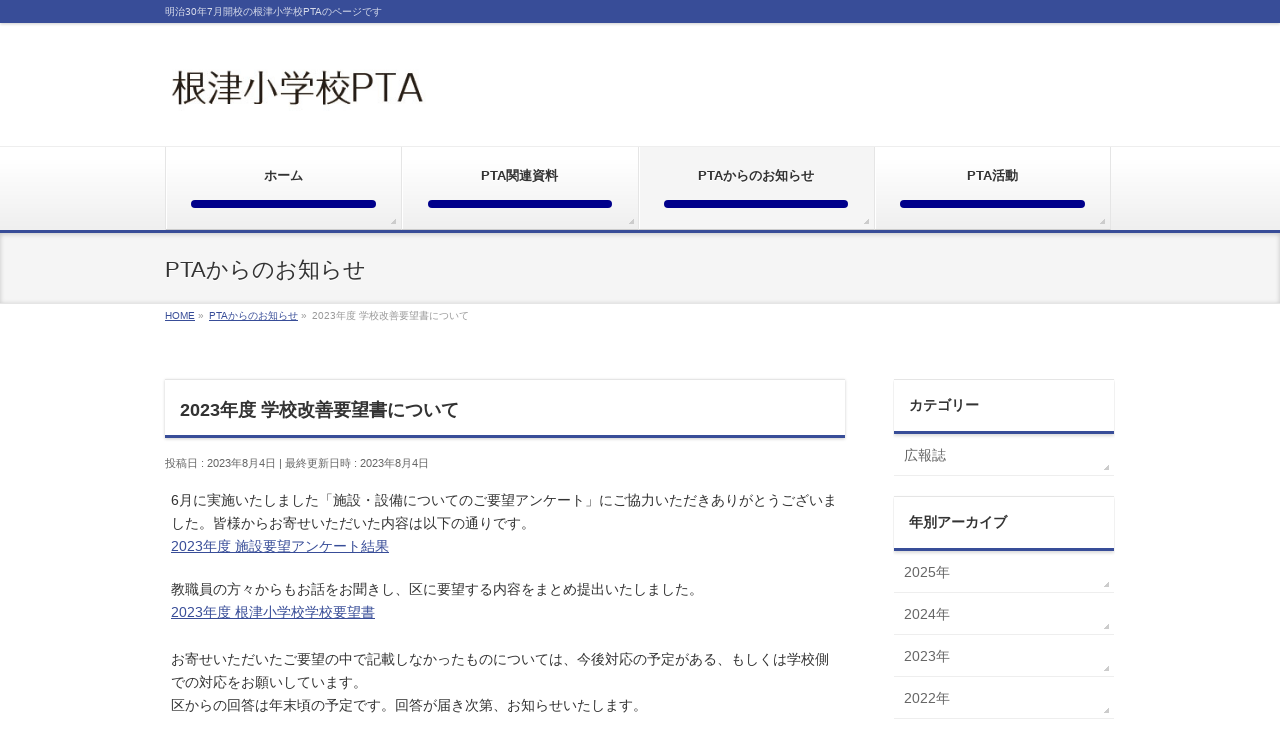

--- FILE ---
content_type: text/html; charset=UTF-8
request_url: https://www.nezu-pta.com/info/2023%E5%B9%B4%E5%BA%A6-%E5%AD%A6%E6%A0%A1%E6%94%B9%E5%96%84%E8%A6%81%E6%9C%9B%E6%9B%B8%E3%81%AB%E3%81%A4%E3%81%84%E3%81%A6/
body_size: 18799
content:
<!DOCTYPE html>
<!--[if IE]>
<meta http-equiv="X-UA-Compatible" content="IE=Edge">
<![endif]-->
<html xmlns:fb="http://ogp.me/ns/fb#" lang="ja" id="html">
<head>
<meta charset="UTF-8" />
<link rel="start" href="https://www.nezu-pta.com" title="HOME" />

<meta id="viewport" name="viewport" content="width=device-width, initial-scale=1">

<title>2023年度 学校改善要望書について | 根津小学校 PTA</title>
<meta name='robots' content='max-image-preview:large' />

<!-- Google Tag Manager for WordPress by gtm4wp.com -->
<script data-cfasync="false" data-pagespeed-no-defer>
	var gtm4wp_datalayer_name = "dataLayer";
	var dataLayer = dataLayer || [];
</script>
<!-- End Google Tag Manager for WordPress by gtm4wp.com --><meta name="keywords" content="根津,小学校,PTA" />
<link rel='dns-prefetch' href='//stats.wp.com' />
<link rel='dns-prefetch' href='//v0.wordpress.com' />
<link rel='dns-prefetch' href='//jetpack.wordpress.com' />
<link rel='dns-prefetch' href='//s0.wp.com' />
<link rel='dns-prefetch' href='//public-api.wordpress.com' />
<link rel='dns-prefetch' href='//0.gravatar.com' />
<link rel='dns-prefetch' href='//1.gravatar.com' />
<link rel='dns-prefetch' href='//2.gravatar.com' />
<link rel="alternate" type="application/rss+xml" title="根津小学校 PTA &raquo; フィード" href="https://www.nezu-pta.com/feed/" />
<link rel="alternate" type="application/rss+xml" title="根津小学校 PTA &raquo; コメントフィード" href="https://www.nezu-pta.com/comments/feed/" />
<link rel="alternate" title="oEmbed (JSON)" type="application/json+oembed" href="https://www.nezu-pta.com/wp-json/oembed/1.0/embed?url=https%3A%2F%2Fwww.nezu-pta.com%2Finfo%2F2023%25e5%25b9%25b4%25e5%25ba%25a6-%25e5%25ad%25a6%25e6%25a0%25a1%25e6%2594%25b9%25e5%2596%2584%25e8%25a6%2581%25e6%259c%259b%25e6%259b%25b8%25e3%2581%25ab%25e3%2581%25a4%25e3%2581%2584%25e3%2581%25a6%2F" />
<link rel="alternate" title="oEmbed (XML)" type="text/xml+oembed" href="https://www.nezu-pta.com/wp-json/oembed/1.0/embed?url=https%3A%2F%2Fwww.nezu-pta.com%2Finfo%2F2023%25e5%25b9%25b4%25e5%25ba%25a6-%25e5%25ad%25a6%25e6%25a0%25a1%25e6%2594%25b9%25e5%2596%2584%25e8%25a6%2581%25e6%259c%259b%25e6%259b%25b8%25e3%2581%25ab%25e3%2581%25a4%25e3%2581%2584%25e3%2581%25a6%2F&#038;format=xml" />
<meta name="description" content="6月に実施いたしました「施設・設備についてのご要望アンケート」にご協力いただきありがとうございました。皆様からお寄せいただいた内容は以下の通りです。 2023年度 施設要望アンケート結果教職員の方々からもお話をお聞きし、区に要望する内容をまとめ提出いたしました。 2023年度 根津小学校学校要望書お寄せいただいたご要望の中で記載しなかったものについては、今後対応の予定がある、もしくは学校側での対応をお願いしています。区からの回答は年末頃の予定です。回" />
<style type="text/css">.keyColorBG,.keyColorBGh:hover,.keyColor_bg,.keyColor_bg_hover:hover{background-color: #384d98;}.keyColorCl,.keyColorClh:hover,.keyColor_txt,.keyColor_txt_hover:hover{color: #384d98;}.keyColorBd,.keyColorBdh:hover,.keyColor_border,.keyColor_border_hover:hover{border-color: #384d98;}.color_keyBG,.color_keyBGh:hover,.color_key_bg,.color_key_bg_hover:hover{background-color: #384d98;}.color_keyCl,.color_keyClh:hover,.color_key_txt,.color_key_txt_hover:hover{color: #384d98;}.color_keyBd,.color_keyBdh:hover,.color_key_border,.color_key_border_hover:hover{border-color: #384d98;}</style>
<style id='wp-img-auto-sizes-contain-inline-css' type='text/css'>
img:is([sizes=auto i],[sizes^="auto," i]){contain-intrinsic-size:3000px 1500px}
/*# sourceURL=wp-img-auto-sizes-contain-inline-css */
</style>
<link rel='preload' id='ai1ec_style-css' href='//www.nezu-pta.com/wp-content/plugins/all-in-one-event-calendar/public/themes-ai1ec/vortex/css/ai1ec_parsed_css.css?ver=3.0.0' as='style' onload="this.onload=null;this.rel='stylesheet'"/>
<link rel='stylesheet' id='ai1ec_style-css' href='//www.nezu-pta.com/wp-content/plugins/all-in-one-event-calendar/public/themes-ai1ec/vortex/css/ai1ec_parsed_css.css?ver=3.0.0' media='print' onload="this.media='all'; this.onload=null;">
<link rel='preload' id='vkExUnit_common_style-css' href='https://www.nezu-pta.com/wp-content/plugins/vk-all-in-one-expansion-unit/assets/css/vkExUnit_style.css?ver=9.113.0.1' as='style' onload="this.onload=null;this.rel='stylesheet'"/>
<link rel='stylesheet' id='vkExUnit_common_style-css' href='https://www.nezu-pta.com/wp-content/plugins/vk-all-in-one-expansion-unit/assets/css/vkExUnit_style.css?ver=9.113.0.1' media='print' onload="this.media='all'; this.onload=null;">
<style id='vkExUnit_common_style-inline-css' type='text/css'>
:root {--ver_page_top_button_url:url(https://www.nezu-pta.com/wp-content/plugins/vk-all-in-one-expansion-unit/assets/images/to-top-btn-icon.svg);}@font-face {font-weight: normal;font-style: normal;font-family: "vk_sns";src: url("https://www.nezu-pta.com/wp-content/plugins/vk-all-in-one-expansion-unit/inc/sns/icons/fonts/vk_sns.eot?-bq20cj");src: url("https://www.nezu-pta.com/wp-content/plugins/vk-all-in-one-expansion-unit/inc/sns/icons/fonts/vk_sns.eot?#iefix-bq20cj") format("embedded-opentype"),url("https://www.nezu-pta.com/wp-content/plugins/vk-all-in-one-expansion-unit/inc/sns/icons/fonts/vk_sns.woff?-bq20cj") format("woff"),url("https://www.nezu-pta.com/wp-content/plugins/vk-all-in-one-expansion-unit/inc/sns/icons/fonts/vk_sns.ttf?-bq20cj") format("truetype"),url("https://www.nezu-pta.com/wp-content/plugins/vk-all-in-one-expansion-unit/inc/sns/icons/fonts/vk_sns.svg?-bq20cj#vk_sns") format("svg");}
.veu_promotion-alert__content--text {border: 1px solid rgba(0,0,0,0.125);padding: 0.5em 1em;border-radius: var(--vk-size-radius);margin-bottom: var(--vk-margin-block-bottom);font-size: 0.875rem;}/* Alert Content部分に段落タグを入れた場合に最後の段落の余白を0にする */.veu_promotion-alert__content--text p:last-of-type{margin-bottom:0;margin-top: 0;}
/*# sourceURL=vkExUnit_common_style-inline-css */
</style>
<style id='wp-emoji-styles-inline-css' type='text/css'>

	img.wp-smiley, img.emoji {
		display: inline !important;
		border: none !important;
		box-shadow: none !important;
		height: 1em !important;
		width: 1em !important;
		margin: 0 0.07em !important;
		vertical-align: -0.1em !important;
		background: none !important;
		padding: 0 !important;
	}
/*# sourceURL=wp-emoji-styles-inline-css */
</style>
<link rel='preload' id='wp-block-library-css' href='https://www.nezu-pta.com/wp-includes/css/dist/block-library/style.min.css?ver=6.9' as='style' onload="this.onload=null;this.rel='stylesheet'"/>
<link rel='stylesheet' id='wp-block-library-css' href='https://www.nezu-pta.com/wp-includes/css/dist/block-library/style.min.css?ver=6.9' media='print' onload="this.media='all'; this.onload=null;">
<style id='wp-block-library-inline-css' type='text/css'>
.vk-cols--reverse{flex-direction:row-reverse}.vk-cols--hasbtn{margin-bottom:0}.vk-cols--hasbtn>.row>.vk_gridColumn_item,.vk-cols--hasbtn>.wp-block-column{position:relative;padding-bottom:3em}.vk-cols--hasbtn>.row>.vk_gridColumn_item>.wp-block-buttons,.vk-cols--hasbtn>.row>.vk_gridColumn_item>.vk_button,.vk-cols--hasbtn>.wp-block-column>.wp-block-buttons,.vk-cols--hasbtn>.wp-block-column>.vk_button{position:absolute;bottom:0;width:100%}.vk-cols--fit.wp-block-columns{gap:0}.vk-cols--fit.wp-block-columns,.vk-cols--fit.wp-block-columns:not(.is-not-stacked-on-mobile){margin-top:0;margin-bottom:0;justify-content:space-between}.vk-cols--fit.wp-block-columns>.wp-block-column *:last-child,.vk-cols--fit.wp-block-columns:not(.is-not-stacked-on-mobile)>.wp-block-column *:last-child{margin-bottom:0}.vk-cols--fit.wp-block-columns>.wp-block-column>.wp-block-cover,.vk-cols--fit.wp-block-columns:not(.is-not-stacked-on-mobile)>.wp-block-column>.wp-block-cover{margin-top:0}.vk-cols--fit.wp-block-columns.has-background,.vk-cols--fit.wp-block-columns:not(.is-not-stacked-on-mobile).has-background{padding:0}@media(max-width: 599px){.vk-cols--fit.wp-block-columns:not(.has-background)>.wp-block-column:not(.has-background),.vk-cols--fit.wp-block-columns:not(.is-not-stacked-on-mobile):not(.has-background)>.wp-block-column:not(.has-background){padding-left:0 !important;padding-right:0 !important}}@media(min-width: 782px){.vk-cols--fit.wp-block-columns .block-editor-block-list__block.wp-block-column:not(:first-child),.vk-cols--fit.wp-block-columns>.wp-block-column:not(:first-child),.vk-cols--fit.wp-block-columns:not(.is-not-stacked-on-mobile) .block-editor-block-list__block.wp-block-column:not(:first-child),.vk-cols--fit.wp-block-columns:not(.is-not-stacked-on-mobile)>.wp-block-column:not(:first-child){margin-left:0}}@media(min-width: 600px)and (max-width: 781px){.vk-cols--fit.wp-block-columns .wp-block-column:nth-child(2n),.vk-cols--fit.wp-block-columns:not(.is-not-stacked-on-mobile) .wp-block-column:nth-child(2n){margin-left:0}.vk-cols--fit.wp-block-columns .wp-block-column:not(:only-child),.vk-cols--fit.wp-block-columns:not(.is-not-stacked-on-mobile) .wp-block-column:not(:only-child){flex-basis:50% !important}}.vk-cols--fit--gap1.wp-block-columns{gap:1px}@media(min-width: 600px)and (max-width: 781px){.vk-cols--fit--gap1.wp-block-columns .wp-block-column:not(:only-child){flex-basis:calc(50% - 1px) !important}}.vk-cols--fit.vk-cols--grid>.block-editor-block-list__block,.vk-cols--fit.vk-cols--grid>.wp-block-column,.vk-cols--fit.vk-cols--grid:not(.is-not-stacked-on-mobile)>.block-editor-block-list__block,.vk-cols--fit.vk-cols--grid:not(.is-not-stacked-on-mobile)>.wp-block-column{flex-basis:50%;box-sizing:border-box}@media(max-width: 599px){.vk-cols--fit.vk-cols--grid.vk-cols--grid--alignfull>.wp-block-column:nth-child(2)>.wp-block-cover,.vk-cols--fit.vk-cols--grid.vk-cols--grid--alignfull>.wp-block-column:nth-child(2)>.vk_outer,.vk-cols--fit.vk-cols--grid:not(.is-not-stacked-on-mobile).vk-cols--grid--alignfull>.wp-block-column:nth-child(2)>.wp-block-cover,.vk-cols--fit.vk-cols--grid:not(.is-not-stacked-on-mobile).vk-cols--grid--alignfull>.wp-block-column:nth-child(2)>.vk_outer{width:100vw;margin-right:calc((100% - 100vw)/2);margin-left:calc((100% - 100vw)/2)}}@media(min-width: 600px){.vk-cols--fit.vk-cols--grid.vk-cols--grid--alignfull>.wp-block-column:nth-child(2)>.wp-block-cover,.vk-cols--fit.vk-cols--grid.vk-cols--grid--alignfull>.wp-block-column:nth-child(2)>.vk_outer,.vk-cols--fit.vk-cols--grid:not(.is-not-stacked-on-mobile).vk-cols--grid--alignfull>.wp-block-column:nth-child(2)>.wp-block-cover,.vk-cols--fit.vk-cols--grid:not(.is-not-stacked-on-mobile).vk-cols--grid--alignfull>.wp-block-column:nth-child(2)>.vk_outer{margin-right:calc(100% - 50vw);width:50vw}}@media(min-width: 600px){.vk-cols--fit.vk-cols--grid.vk-cols--grid--alignfull.vk-cols--reverse>.wp-block-column,.vk-cols--fit.vk-cols--grid:not(.is-not-stacked-on-mobile).vk-cols--grid--alignfull.vk-cols--reverse>.wp-block-column{margin-left:0;margin-right:0}.vk-cols--fit.vk-cols--grid.vk-cols--grid--alignfull.vk-cols--reverse>.wp-block-column:nth-child(2)>.wp-block-cover,.vk-cols--fit.vk-cols--grid.vk-cols--grid--alignfull.vk-cols--reverse>.wp-block-column:nth-child(2)>.vk_outer,.vk-cols--fit.vk-cols--grid:not(.is-not-stacked-on-mobile).vk-cols--grid--alignfull.vk-cols--reverse>.wp-block-column:nth-child(2)>.wp-block-cover,.vk-cols--fit.vk-cols--grid:not(.is-not-stacked-on-mobile).vk-cols--grid--alignfull.vk-cols--reverse>.wp-block-column:nth-child(2)>.vk_outer{margin-left:calc(100% - 50vw)}}.vk-cols--menu h2,.vk-cols--menu h3,.vk-cols--menu h4,.vk-cols--menu h5{margin-bottom:.2em;text-shadow:#000 0 0 10px}.vk-cols--menu h2:first-child,.vk-cols--menu h3:first-child,.vk-cols--menu h4:first-child,.vk-cols--menu h5:first-child{margin-top:0}.vk-cols--menu p{margin-bottom:1rem;text-shadow:#000 0 0 10px}.vk-cols--menu .wp-block-cover__inner-container:last-child{margin-bottom:0}.vk-cols--fitbnrs .wp-block-column .wp-block-cover:hover img{filter:unset}.vk-cols--fitbnrs .wp-block-column .wp-block-cover:hover{background-color:unset}.vk-cols--fitbnrs .wp-block-column .wp-block-cover:hover .wp-block-cover__image-background{filter:unset !important}.vk-cols--fitbnrs .wp-block-cover .wp-block-cover__inner-container{position:absolute;height:100%;width:100%}.vk-cols--fitbnrs .vk_button{height:100%;margin:0}.vk-cols--fitbnrs .vk_button .vk_button_btn,.vk-cols--fitbnrs .vk_button .btn{height:100%;width:100%;border:none;box-shadow:none;background-color:unset !important;transition:unset}.vk-cols--fitbnrs .vk_button .vk_button_btn:hover,.vk-cols--fitbnrs .vk_button .btn:hover{transition:unset}.vk-cols--fitbnrs .vk_button .vk_button_btn:after,.vk-cols--fitbnrs .vk_button .btn:after{border:none}.vk-cols--fitbnrs .vk_button .vk_button_link_txt{width:100%;position:absolute;top:50%;left:50%;transform:translateY(-50%) translateX(-50%);font-size:2rem;text-shadow:#000 0 0 10px}.vk-cols--fitbnrs .vk_button .vk_button_link_subCaption{width:100%;position:absolute;top:calc(50% + 2.2em);left:50%;transform:translateY(-50%) translateX(-50%);text-shadow:#000 0 0 10px}@media(min-width: 992px){.vk-cols--media.wp-block-columns{gap:3rem}}.vk-fit-map figure{margin-bottom:0}.vk-fit-map iframe{position:relative;margin-bottom:0;display:block;max-height:400px;width:100vw}.vk-fit-map:is(.alignfull,.alignwide) div{max-width:100%}.vk-table--th--width25 :where(tr>*:first-child){width:25%}.vk-table--th--width30 :where(tr>*:first-child){width:30%}.vk-table--th--width35 :where(tr>*:first-child){width:35%}.vk-table--th--width40 :where(tr>*:first-child){width:40%}.vk-table--th--bg-bright :where(tr>*:first-child){background-color:var(--wp--preset--color--bg-secondary, rgba(0, 0, 0, 0.05))}@media(max-width: 599px){.vk-table--mobile-block :is(th,td){width:100%;display:block}.vk-table--mobile-block.wp-block-table table :is(th,td){border-top:none}}.vk-table--width--th25 :where(tr>*:first-child){width:25%}.vk-table--width--th30 :where(tr>*:first-child){width:30%}.vk-table--width--th35 :where(tr>*:first-child){width:35%}.vk-table--width--th40 :where(tr>*:first-child){width:40%}.no-margin{margin:0}@media(max-width: 599px){.wp-block-image.vk-aligncenter--mobile>.alignright{float:none;margin-left:auto;margin-right:auto}.vk-no-padding-horizontal--mobile{padding-left:0 !important;padding-right:0 !important}}
/* VK Color Palettes */
/*# sourceURL=wp-block-library-inline-css */
</style>
<style id='classic-theme-styles-inline-css' type='text/css'>
/*! This file is auto-generated */
.wp-block-button__link{color:#fff;background-color:#32373c;border-radius:9999px;box-shadow:none;text-decoration:none;padding:calc(.667em + 2px) calc(1.333em + 2px);font-size:1.125em}.wp-block-file__button{background:#32373c;color:#fff;text-decoration:none}
/*# sourceURL=/wp-includes/css/classic-themes.min.css */
</style>
<link rel='preload' id='mediaelement-css' href='https://www.nezu-pta.com/wp-includes/js/mediaelement/mediaelementplayer-legacy.min.css?ver=4.2.17' as='style' onload="this.onload=null;this.rel='stylesheet'"/>
<link rel='stylesheet' id='mediaelement-css' href='https://www.nezu-pta.com/wp-includes/js/mediaelement/mediaelementplayer-legacy.min.css?ver=4.2.17' media='print' onload="this.media='all'; this.onload=null;">
<link rel='preload' id='wp-mediaelement-css' href='https://www.nezu-pta.com/wp-includes/js/mediaelement/wp-mediaelement.min.css?ver=6.9' as='style' onload="this.onload=null;this.rel='stylesheet'"/>
<link rel='stylesheet' id='wp-mediaelement-css' href='https://www.nezu-pta.com/wp-includes/js/mediaelement/wp-mediaelement.min.css?ver=6.9' media='print' onload="this.media='all'; this.onload=null;">
<style id='jetpack-sharing-buttons-style-inline-css' type='text/css'>
.jetpack-sharing-buttons__services-list{display:flex;flex-direction:row;flex-wrap:wrap;gap:0;list-style-type:none;margin:5px;padding:0}.jetpack-sharing-buttons__services-list.has-small-icon-size{font-size:12px}.jetpack-sharing-buttons__services-list.has-normal-icon-size{font-size:16px}.jetpack-sharing-buttons__services-list.has-large-icon-size{font-size:24px}.jetpack-sharing-buttons__services-list.has-huge-icon-size{font-size:36px}@media print{.jetpack-sharing-buttons__services-list{display:none!important}}.editor-styles-wrapper .wp-block-jetpack-sharing-buttons{gap:0;padding-inline-start:0}ul.jetpack-sharing-buttons__services-list.has-background{padding:1.25em 2.375em}
/*# sourceURL=https://www.nezu-pta.com/wp-content/plugins/jetpack/_inc/blocks/sharing-buttons/view.css */
</style>
<link rel='preload' id='vk-blocks/alert-css' href='https://www.nezu-pta.com/wp-content/plugins/vk-blocks-pro/build/alert/style.css?ver=1.39.1.0' as='style' onload="this.onload=null;this.rel='stylesheet'"/>
<link rel='stylesheet' id='vk-blocks/alert-css' href='https://www.nezu-pta.com/wp-content/plugins/vk-blocks-pro/build/alert/style.css?ver=1.39.1.0' media='print' onload="this.media='all'; this.onload=null;">
<link rel='preload' id='vk-blocks/balloon-css' href='https://www.nezu-pta.com/wp-content/plugins/vk-blocks-pro/build/balloon/style.css?ver=1.39.1.0' as='style' onload="this.onload=null;this.rel='stylesheet'"/>
<link rel='stylesheet' id='vk-blocks/balloon-css' href='https://www.nezu-pta.com/wp-content/plugins/vk-blocks-pro/build/balloon/style.css?ver=1.39.1.0' media='print' onload="this.media='all'; this.onload=null;">
<link rel='preload' id='vk-blocks/border-box-css' href='https://www.nezu-pta.com/wp-content/plugins/vk-blocks-pro/build/border-box/style.css?ver=1.39.1.0' as='style' onload="this.onload=null;this.rel='stylesheet'"/>
<link rel='stylesheet' id='vk-blocks/border-box-css' href='https://www.nezu-pta.com/wp-content/plugins/vk-blocks-pro/build/border-box/style.css?ver=1.39.1.0' media='print' onload="this.media='all'; this.onload=null;">
<link rel='preload' id='vk-blocks/button-css' href='https://www.nezu-pta.com/wp-content/plugins/vk-blocks-pro/build/button/style.css?ver=1.39.1.0' as='style' onload="this.onload=null;this.rel='stylesheet'"/>
<link rel='stylesheet' id='vk-blocks/button-css' href='https://www.nezu-pta.com/wp-content/plugins/vk-blocks-pro/build/button/style.css?ver=1.39.1.0' media='print' onload="this.media='all'; this.onload=null;">
<link rel='preload' id='vk-blocks/faq-css' href='https://www.nezu-pta.com/wp-content/plugins/vk-blocks-pro/build/faq/style.css?ver=1.39.1.0' as='style' onload="this.onload=null;this.rel='stylesheet'"/>
<link rel='stylesheet' id='vk-blocks/faq-css' href='https://www.nezu-pta.com/wp-content/plugins/vk-blocks-pro/build/faq/style.css?ver=1.39.1.0' media='print' onload="this.media='all'; this.onload=null;">
<link rel='preload' id='vk-blocks/faq2-css' href='https://www.nezu-pta.com/wp-content/plugins/vk-blocks-pro/build/faq/style.css?ver=1.39.1.0' as='style' onload="this.onload=null;this.rel='stylesheet'"/>
<link rel='stylesheet' id='vk-blocks/faq2-css' href='https://www.nezu-pta.com/wp-content/plugins/vk-blocks-pro/build/faq/style.css?ver=1.39.1.0' media='print' onload="this.media='all'; this.onload=null;">
<link rel='preload' id='vk-blocks/flow-css' href='https://www.nezu-pta.com/wp-content/plugins/vk-blocks-pro/build/flow/style.css?ver=1.39.1.0' as='style' onload="this.onload=null;this.rel='stylesheet'"/>
<link rel='stylesheet' id='vk-blocks/flow-css' href='https://www.nezu-pta.com/wp-content/plugins/vk-blocks-pro/build/flow/style.css?ver=1.39.1.0' media='print' onload="this.media='all'; this.onload=null;">
<link rel='preload' id='vk-blocks/heading-css' href='https://www.nezu-pta.com/wp-content/plugins/vk-blocks-pro/build/heading/style.css?ver=1.39.1.0' as='style' onload="this.onload=null;this.rel='stylesheet'"/>
<link rel='stylesheet' id='vk-blocks/heading-css' href='https://www.nezu-pta.com/wp-content/plugins/vk-blocks-pro/build/heading/style.css?ver=1.39.1.0' media='print' onload="this.media='all'; this.onload=null;">
<link rel='preload' id='vk-blocks/icon-css' href='https://www.nezu-pta.com/wp-content/plugins/vk-blocks-pro/build/icon/style.css?ver=1.39.1.0' as='style' onload="this.onload=null;this.rel='stylesheet'"/>
<link rel='stylesheet' id='vk-blocks/icon-css' href='https://www.nezu-pta.com/wp-content/plugins/vk-blocks-pro/build/icon/style.css?ver=1.39.1.0' media='print' onload="this.media='all'; this.onload=null;">
<link rel='preload' id='vk-blocks/icon-outer-css' href='https://www.nezu-pta.com/wp-content/plugins/vk-blocks-pro/build/icon-outer/style.css?ver=1.39.1.0' as='style' onload="this.onload=null;this.rel='stylesheet'"/>
<link rel='stylesheet' id='vk-blocks/icon-outer-css' href='https://www.nezu-pta.com/wp-content/plugins/vk-blocks-pro/build/icon-outer/style.css?ver=1.39.1.0' media='print' onload="this.media='all'; this.onload=null;">
<link rel='preload' id='vk-blocks/pr-blocks-css' href='https://www.nezu-pta.com/wp-content/plugins/vk-blocks-pro/build/pr-blocks/style.css?ver=1.39.1.0' as='style' onload="this.onload=null;this.rel='stylesheet'"/>
<link rel='stylesheet' id='vk-blocks/pr-blocks-css' href='https://www.nezu-pta.com/wp-content/plugins/vk-blocks-pro/build/pr-blocks/style.css?ver=1.39.1.0' media='print' onload="this.media='all'; this.onload=null;">
<link rel='preload' id='vk-blocks/pr-content-css' href='https://www.nezu-pta.com/wp-content/plugins/vk-blocks-pro/build/pr-content/style.css?ver=1.39.1.0' as='style' onload="this.onload=null;this.rel='stylesheet'"/>
<link rel='stylesheet' id='vk-blocks/pr-content-css' href='https://www.nezu-pta.com/wp-content/plugins/vk-blocks-pro/build/pr-content/style.css?ver=1.39.1.0' media='print' onload="this.media='all'; this.onload=null;">
<link rel='preload' id='vk-blocks/spacer-css' href='https://www.nezu-pta.com/wp-content/plugins/vk-blocks-pro/build/spacer/style.css?ver=1.39.1.0' as='style' onload="this.onload=null;this.rel='stylesheet'"/>
<link rel='stylesheet' id='vk-blocks/spacer-css' href='https://www.nezu-pta.com/wp-content/plugins/vk-blocks-pro/build/spacer/style.css?ver=1.39.1.0' media='print' onload="this.media='all'; this.onload=null;">
<link rel='preload' id='vk-blocks/staff-css' href='https://www.nezu-pta.com/wp-content/plugins/vk-blocks-pro/build/staff/style.css?ver=1.39.1.0' as='style' onload="this.onload=null;this.rel='stylesheet'"/>
<link rel='stylesheet' id='vk-blocks/staff-css' href='https://www.nezu-pta.com/wp-content/plugins/vk-blocks-pro/build/staff/style.css?ver=1.39.1.0' media='print' onload="this.media='all'; this.onload=null;">
<link rel='preload' id='vk-blocks/accordion-css' href='https://www.nezu-pta.com/wp-content/plugins/vk-blocks-pro/build/_pro/accordion/style.css?ver=1.39.1.0' as='style' onload="this.onload=null;this.rel='stylesheet'"/>
<link rel='stylesheet' id='vk-blocks/accordion-css' href='https://www.nezu-pta.com/wp-content/plugins/vk-blocks-pro/build/_pro/accordion/style.css?ver=1.39.1.0' media='print' onload="this.media='all'; this.onload=null;">
<link rel='preload' id='vk-blocks/animation-css' href='https://www.nezu-pta.com/wp-content/plugins/vk-blocks-pro/build/_pro/animation/style.css?ver=1.39.1.0' as='style' onload="this.onload=null;this.rel='stylesheet'"/>
<link rel='stylesheet' id='vk-blocks/animation-css' href='https://www.nezu-pta.com/wp-content/plugins/vk-blocks-pro/build/_pro/animation/style.css?ver=1.39.1.0' media='print' onload="this.media='all'; this.onload=null;">
<link rel='preload' id='vk-blocks/breadcrumb-css' href='https://www.nezu-pta.com/wp-content/plugins/vk-blocks-pro/build/_pro/breadcrumb/style.css?ver=1.39.1.0' as='style' onload="this.onload=null;this.rel='stylesheet'"/>
<link rel='stylesheet' id='vk-blocks/breadcrumb-css' href='https://www.nezu-pta.com/wp-content/plugins/vk-blocks-pro/build/_pro/breadcrumb/style.css?ver=1.39.1.0' media='print' onload="this.media='all'; this.onload=null;">
<link rel='preload' id='vk-blocks/button-outer-css' href='https://www.nezu-pta.com/wp-content/plugins/vk-blocks-pro/build/_pro/button-outer/style.css?ver=1.39.1.0' as='style' onload="this.onload=null;this.rel='stylesheet'"/>
<link rel='stylesheet' id='vk-blocks/button-outer-css' href='https://www.nezu-pta.com/wp-content/plugins/vk-blocks-pro/build/_pro/button-outer/style.css?ver=1.39.1.0' media='print' onload="this.media='all'; this.onload=null;">
<link rel='preload' id='vk-blocks/card-css' href='https://www.nezu-pta.com/wp-content/plugins/vk-blocks-pro/build/_pro/card/style.css?ver=1.39.1.0' as='style' onload="this.onload=null;this.rel='stylesheet'"/>
<link rel='stylesheet' id='vk-blocks/card-css' href='https://www.nezu-pta.com/wp-content/plugins/vk-blocks-pro/build/_pro/card/style.css?ver=1.39.1.0' media='print' onload="this.media='all'; this.onload=null;">
<link rel='preload' id='vk-blocks/card-item-css' href='https://www.nezu-pta.com/wp-content/plugins/vk-blocks-pro/build/_pro/card-item/style.css?ver=1.39.1.0' as='style' onload="this.onload=null;this.rel='stylesheet'"/>
<link rel='stylesheet' id='vk-blocks/card-item-css' href='https://www.nezu-pta.com/wp-content/plugins/vk-blocks-pro/build/_pro/card-item/style.css?ver=1.39.1.0' media='print' onload="this.media='all'; this.onload=null;">
<link rel='preload' id='vk-blocks/child-page-css' href='https://www.nezu-pta.com/wp-content/plugins/vk-blocks-pro/build/_pro/child-page/style.css?ver=1.39.1.0' as='style' onload="this.onload=null;this.rel='stylesheet'"/>
<link rel='stylesheet' id='vk-blocks/child-page-css' href='https://www.nezu-pta.com/wp-content/plugins/vk-blocks-pro/build/_pro/child-page/style.css?ver=1.39.1.0' media='print' onload="this.media='all'; this.onload=null;">
<link rel='preload' id='vk-blocks/grid-column-css' href='https://www.nezu-pta.com/wp-content/plugins/vk-blocks-pro/build/_pro/grid-column/style.css?ver=1.39.1.0' as='style' onload="this.onload=null;this.rel='stylesheet'"/>
<link rel='stylesheet' id='vk-blocks/grid-column-css' href='https://www.nezu-pta.com/wp-content/plugins/vk-blocks-pro/build/_pro/grid-column/style.css?ver=1.39.1.0' media='print' onload="this.media='all'; this.onload=null;">
<link rel='preload' id='vk-blocks/grid-column-item-css' href='https://www.nezu-pta.com/wp-content/plugins/vk-blocks-pro/build/_pro/grid-column-item/style.css?ver=1.39.1.0' as='style' onload="this.onload=null;this.rel='stylesheet'"/>
<link rel='stylesheet' id='vk-blocks/grid-column-item-css' href='https://www.nezu-pta.com/wp-content/plugins/vk-blocks-pro/build/_pro/grid-column-item/style.css?ver=1.39.1.0' media='print' onload="this.media='all'; this.onload=null;">
<link rel='preload' id='vk-blocks/gridcolcard-css' href='https://www.nezu-pta.com/wp-content/plugins/vk-blocks-pro/build/_pro/gridcolcard/style.css?ver=1.39.1.0' as='style' onload="this.onload=null;this.rel='stylesheet'"/>
<link rel='stylesheet' id='vk-blocks/gridcolcard-css' href='https://www.nezu-pta.com/wp-content/plugins/vk-blocks-pro/build/_pro/gridcolcard/style.css?ver=1.39.1.0' media='print' onload="this.media='all'; this.onload=null;">
<link rel='preload' id='vk-blocks/icon-card-css' href='https://www.nezu-pta.com/wp-content/plugins/vk-blocks-pro/build/_pro/icon-card/style.css?ver=1.39.1.0' as='style' onload="this.onload=null;this.rel='stylesheet'"/>
<link rel='stylesheet' id='vk-blocks/icon-card-css' href='https://www.nezu-pta.com/wp-content/plugins/vk-blocks-pro/build/_pro/icon-card/style.css?ver=1.39.1.0' media='print' onload="this.media='all'; this.onload=null;">
<link rel='preload' id='vk-blocks/icon-card-item-css' href='https://www.nezu-pta.com/wp-content/plugins/vk-blocks-pro/build/_pro/icon-card-item/style.css?ver=1.39.1.0' as='style' onload="this.onload=null;this.rel='stylesheet'"/>
<link rel='stylesheet' id='vk-blocks/icon-card-item-css' href='https://www.nezu-pta.com/wp-content/plugins/vk-blocks-pro/build/_pro/icon-card-item/style.css?ver=1.39.1.0' media='print' onload="this.media='all'; this.onload=null;">
<link rel='preload' id='vk-blocks/outer-css' href='https://www.nezu-pta.com/wp-content/plugins/vk-blocks-pro/build/_pro/outer/style.css?ver=1.39.1.0' as='style' onload="this.onload=null;this.rel='stylesheet'"/>
<link rel='stylesheet' id='vk-blocks/outer-css' href='https://www.nezu-pta.com/wp-content/plugins/vk-blocks-pro/build/_pro/outer/style.css?ver=1.39.1.0' media='print' onload="this.media='all'; this.onload=null;">
<link rel='stylesheet' id='vk-swiper-style-css' href='https://www.nezu-pta.com/wp-content/plugins/vk-blocks-pro/inc/vk-swiper/package/assets/css/swiper-bundle.min.css?ver=6.8.0' type='text/css' media='all' />
<link rel='preload' id='vk-blocks/slider-css' href='https://www.nezu-pta.com/wp-content/plugins/vk-blocks-pro/build/_pro/slider/style.css?ver=1.39.1.0' as='style' onload="this.onload=null;this.rel='stylesheet'"/>
<link rel='stylesheet' id='vk-blocks/slider-css' href='https://www.nezu-pta.com/wp-content/plugins/vk-blocks-pro/build/_pro/slider/style.css?ver=1.39.1.0' media='print' onload="this.media='all'; this.onload=null;">
<link rel='preload' id='vk-blocks/slider-item-css' href='https://www.nezu-pta.com/wp-content/plugins/vk-blocks-pro/build/_pro/slider-item/style.css?ver=1.39.1.0' as='style' onload="this.onload=null;this.rel='stylesheet'"/>
<link rel='stylesheet' id='vk-blocks/slider-item-css' href='https://www.nezu-pta.com/wp-content/plugins/vk-blocks-pro/build/_pro/slider-item/style.css?ver=1.39.1.0' media='print' onload="this.media='all'; this.onload=null;">
<link rel='preload' id='vk-blocks/step-css' href='https://www.nezu-pta.com/wp-content/plugins/vk-blocks-pro/build/_pro/step/style.css?ver=1.39.1.0' as='style' onload="this.onload=null;this.rel='stylesheet'"/>
<link rel='stylesheet' id='vk-blocks/step-css' href='https://www.nezu-pta.com/wp-content/plugins/vk-blocks-pro/build/_pro/step/style.css?ver=1.39.1.0' media='print' onload="this.media='all'; this.onload=null;">
<link rel='preload' id='vk-blocks/step-item-css' href='https://www.nezu-pta.com/wp-content/plugins/vk-blocks-pro/build/_pro/step-item/style.css?ver=1.39.1.0' as='style' onload="this.onload=null;this.rel='stylesheet'"/>
<link rel='stylesheet' id='vk-blocks/step-item-css' href='https://www.nezu-pta.com/wp-content/plugins/vk-blocks-pro/build/_pro/step-item/style.css?ver=1.39.1.0' media='print' onload="this.media='all'; this.onload=null;">
<link rel='preload' id='vk-blocks/table-of-contents-new-css' href='https://www.nezu-pta.com/wp-content/plugins/vk-blocks-pro/build/_pro/table-of-contents-new/style.css?ver=1.39.1.0' as='style' onload="this.onload=null;this.rel='stylesheet'"/>
<link rel='stylesheet' id='vk-blocks/table-of-contents-new-css' href='https://www.nezu-pta.com/wp-content/plugins/vk-blocks-pro/build/_pro/table-of-contents-new/style.css?ver=1.39.1.0' media='print' onload="this.media='all'; this.onload=null;">
<link rel='preload' id='vk-blocks/timeline-item-css' href='https://www.nezu-pta.com/wp-content/plugins/vk-blocks-pro/build/_pro/timeline-item/style.css?ver=1.39.1.0' as='style' onload="this.onload=null;this.rel='stylesheet'"/>
<link rel='stylesheet' id='vk-blocks/timeline-item-css' href='https://www.nezu-pta.com/wp-content/plugins/vk-blocks-pro/build/_pro/timeline-item/style.css?ver=1.39.1.0' media='print' onload="this.media='all'; this.onload=null;">
<style id='global-styles-inline-css' type='text/css'>
:root{--wp--preset--aspect-ratio--square: 1;--wp--preset--aspect-ratio--4-3: 4/3;--wp--preset--aspect-ratio--3-4: 3/4;--wp--preset--aspect-ratio--3-2: 3/2;--wp--preset--aspect-ratio--2-3: 2/3;--wp--preset--aspect-ratio--16-9: 16/9;--wp--preset--aspect-ratio--9-16: 9/16;--wp--preset--color--black: #000000;--wp--preset--color--cyan-bluish-gray: #abb8c3;--wp--preset--color--white: #ffffff;--wp--preset--color--pale-pink: #f78da7;--wp--preset--color--vivid-red: #cf2e2e;--wp--preset--color--luminous-vivid-orange: #ff6900;--wp--preset--color--luminous-vivid-amber: #fcb900;--wp--preset--color--light-green-cyan: #7bdcb5;--wp--preset--color--vivid-green-cyan: #00d084;--wp--preset--color--pale-cyan-blue: #8ed1fc;--wp--preset--color--vivid-cyan-blue: #0693e3;--wp--preset--color--vivid-purple: #9b51e0;--wp--preset--gradient--vivid-cyan-blue-to-vivid-purple: linear-gradient(135deg,rgb(6,147,227) 0%,rgb(155,81,224) 100%);--wp--preset--gradient--light-green-cyan-to-vivid-green-cyan: linear-gradient(135deg,rgb(122,220,180) 0%,rgb(0,208,130) 100%);--wp--preset--gradient--luminous-vivid-amber-to-luminous-vivid-orange: linear-gradient(135deg,rgb(252,185,0) 0%,rgb(255,105,0) 100%);--wp--preset--gradient--luminous-vivid-orange-to-vivid-red: linear-gradient(135deg,rgb(255,105,0) 0%,rgb(207,46,46) 100%);--wp--preset--gradient--very-light-gray-to-cyan-bluish-gray: linear-gradient(135deg,rgb(238,238,238) 0%,rgb(169,184,195) 100%);--wp--preset--gradient--cool-to-warm-spectrum: linear-gradient(135deg,rgb(74,234,220) 0%,rgb(151,120,209) 20%,rgb(207,42,186) 40%,rgb(238,44,130) 60%,rgb(251,105,98) 80%,rgb(254,248,76) 100%);--wp--preset--gradient--blush-light-purple: linear-gradient(135deg,rgb(255,206,236) 0%,rgb(152,150,240) 100%);--wp--preset--gradient--blush-bordeaux: linear-gradient(135deg,rgb(254,205,165) 0%,rgb(254,45,45) 50%,rgb(107,0,62) 100%);--wp--preset--gradient--luminous-dusk: linear-gradient(135deg,rgb(255,203,112) 0%,rgb(199,81,192) 50%,rgb(65,88,208) 100%);--wp--preset--gradient--pale-ocean: linear-gradient(135deg,rgb(255,245,203) 0%,rgb(182,227,212) 50%,rgb(51,167,181) 100%);--wp--preset--gradient--electric-grass: linear-gradient(135deg,rgb(202,248,128) 0%,rgb(113,206,126) 100%);--wp--preset--gradient--midnight: linear-gradient(135deg,rgb(2,3,129) 0%,rgb(40,116,252) 100%);--wp--preset--font-size--small: 13px;--wp--preset--font-size--medium: 20px;--wp--preset--font-size--large: 36px;--wp--preset--font-size--x-large: 42px;--wp--preset--spacing--20: 0.44rem;--wp--preset--spacing--30: 0.67rem;--wp--preset--spacing--40: 1rem;--wp--preset--spacing--50: 1.5rem;--wp--preset--spacing--60: 2.25rem;--wp--preset--spacing--70: 3.38rem;--wp--preset--spacing--80: 5.06rem;--wp--preset--shadow--natural: 6px 6px 9px rgba(0, 0, 0, 0.2);--wp--preset--shadow--deep: 12px 12px 50px rgba(0, 0, 0, 0.4);--wp--preset--shadow--sharp: 6px 6px 0px rgba(0, 0, 0, 0.2);--wp--preset--shadow--outlined: 6px 6px 0px -3px rgb(255, 255, 255), 6px 6px rgb(0, 0, 0);--wp--preset--shadow--crisp: 6px 6px 0px rgb(0, 0, 0);}:where(.is-layout-flex){gap: 0.5em;}:where(.is-layout-grid){gap: 0.5em;}body .is-layout-flex{display: flex;}.is-layout-flex{flex-wrap: wrap;align-items: center;}.is-layout-flex > :is(*, div){margin: 0;}body .is-layout-grid{display: grid;}.is-layout-grid > :is(*, div){margin: 0;}:where(.wp-block-columns.is-layout-flex){gap: 2em;}:where(.wp-block-columns.is-layout-grid){gap: 2em;}:where(.wp-block-post-template.is-layout-flex){gap: 1.25em;}:where(.wp-block-post-template.is-layout-grid){gap: 1.25em;}.has-black-color{color: var(--wp--preset--color--black) !important;}.has-cyan-bluish-gray-color{color: var(--wp--preset--color--cyan-bluish-gray) !important;}.has-white-color{color: var(--wp--preset--color--white) !important;}.has-pale-pink-color{color: var(--wp--preset--color--pale-pink) !important;}.has-vivid-red-color{color: var(--wp--preset--color--vivid-red) !important;}.has-luminous-vivid-orange-color{color: var(--wp--preset--color--luminous-vivid-orange) !important;}.has-luminous-vivid-amber-color{color: var(--wp--preset--color--luminous-vivid-amber) !important;}.has-light-green-cyan-color{color: var(--wp--preset--color--light-green-cyan) !important;}.has-vivid-green-cyan-color{color: var(--wp--preset--color--vivid-green-cyan) !important;}.has-pale-cyan-blue-color{color: var(--wp--preset--color--pale-cyan-blue) !important;}.has-vivid-cyan-blue-color{color: var(--wp--preset--color--vivid-cyan-blue) !important;}.has-vivid-purple-color{color: var(--wp--preset--color--vivid-purple) !important;}.has-black-background-color{background-color: var(--wp--preset--color--black) !important;}.has-cyan-bluish-gray-background-color{background-color: var(--wp--preset--color--cyan-bluish-gray) !important;}.has-white-background-color{background-color: var(--wp--preset--color--white) !important;}.has-pale-pink-background-color{background-color: var(--wp--preset--color--pale-pink) !important;}.has-vivid-red-background-color{background-color: var(--wp--preset--color--vivid-red) !important;}.has-luminous-vivid-orange-background-color{background-color: var(--wp--preset--color--luminous-vivid-orange) !important;}.has-luminous-vivid-amber-background-color{background-color: var(--wp--preset--color--luminous-vivid-amber) !important;}.has-light-green-cyan-background-color{background-color: var(--wp--preset--color--light-green-cyan) !important;}.has-vivid-green-cyan-background-color{background-color: var(--wp--preset--color--vivid-green-cyan) !important;}.has-pale-cyan-blue-background-color{background-color: var(--wp--preset--color--pale-cyan-blue) !important;}.has-vivid-cyan-blue-background-color{background-color: var(--wp--preset--color--vivid-cyan-blue) !important;}.has-vivid-purple-background-color{background-color: var(--wp--preset--color--vivid-purple) !important;}.has-black-border-color{border-color: var(--wp--preset--color--black) !important;}.has-cyan-bluish-gray-border-color{border-color: var(--wp--preset--color--cyan-bluish-gray) !important;}.has-white-border-color{border-color: var(--wp--preset--color--white) !important;}.has-pale-pink-border-color{border-color: var(--wp--preset--color--pale-pink) !important;}.has-vivid-red-border-color{border-color: var(--wp--preset--color--vivid-red) !important;}.has-luminous-vivid-orange-border-color{border-color: var(--wp--preset--color--luminous-vivid-orange) !important;}.has-luminous-vivid-amber-border-color{border-color: var(--wp--preset--color--luminous-vivid-amber) !important;}.has-light-green-cyan-border-color{border-color: var(--wp--preset--color--light-green-cyan) !important;}.has-vivid-green-cyan-border-color{border-color: var(--wp--preset--color--vivid-green-cyan) !important;}.has-pale-cyan-blue-border-color{border-color: var(--wp--preset--color--pale-cyan-blue) !important;}.has-vivid-cyan-blue-border-color{border-color: var(--wp--preset--color--vivid-cyan-blue) !important;}.has-vivid-purple-border-color{border-color: var(--wp--preset--color--vivid-purple) !important;}.has-vivid-cyan-blue-to-vivid-purple-gradient-background{background: var(--wp--preset--gradient--vivid-cyan-blue-to-vivid-purple) !important;}.has-light-green-cyan-to-vivid-green-cyan-gradient-background{background: var(--wp--preset--gradient--light-green-cyan-to-vivid-green-cyan) !important;}.has-luminous-vivid-amber-to-luminous-vivid-orange-gradient-background{background: var(--wp--preset--gradient--luminous-vivid-amber-to-luminous-vivid-orange) !important;}.has-luminous-vivid-orange-to-vivid-red-gradient-background{background: var(--wp--preset--gradient--luminous-vivid-orange-to-vivid-red) !important;}.has-very-light-gray-to-cyan-bluish-gray-gradient-background{background: var(--wp--preset--gradient--very-light-gray-to-cyan-bluish-gray) !important;}.has-cool-to-warm-spectrum-gradient-background{background: var(--wp--preset--gradient--cool-to-warm-spectrum) !important;}.has-blush-light-purple-gradient-background{background: var(--wp--preset--gradient--blush-light-purple) !important;}.has-blush-bordeaux-gradient-background{background: var(--wp--preset--gradient--blush-bordeaux) !important;}.has-luminous-dusk-gradient-background{background: var(--wp--preset--gradient--luminous-dusk) !important;}.has-pale-ocean-gradient-background{background: var(--wp--preset--gradient--pale-ocean) !important;}.has-electric-grass-gradient-background{background: var(--wp--preset--gradient--electric-grass) !important;}.has-midnight-gradient-background{background: var(--wp--preset--gradient--midnight) !important;}.has-small-font-size{font-size: var(--wp--preset--font-size--small) !important;}.has-medium-font-size{font-size: var(--wp--preset--font-size--medium) !important;}.has-large-font-size{font-size: var(--wp--preset--font-size--large) !important;}.has-x-large-font-size{font-size: var(--wp--preset--font-size--x-large) !important;}
:where(.wp-block-post-template.is-layout-flex){gap: 1.25em;}:where(.wp-block-post-template.is-layout-grid){gap: 1.25em;}
:where(.wp-block-term-template.is-layout-flex){gap: 1.25em;}:where(.wp-block-term-template.is-layout-grid){gap: 1.25em;}
:where(.wp-block-columns.is-layout-flex){gap: 2em;}:where(.wp-block-columns.is-layout-grid){gap: 2em;}
:root :where(.wp-block-pullquote){font-size: 1.5em;line-height: 1.6;}
/*# sourceURL=global-styles-inline-css */
</style>
<link rel='preload' id='contact-form-7-css' href='https://www.nezu-pta.com/wp-content/plugins/contact-form-7/includes/css/styles.css?ver=6.1.4' as='style' onload="this.onload=null;this.rel='stylesheet'"/>
<link rel='stylesheet' id='contact-form-7-css' href='https://www.nezu-pta.com/wp-content/plugins/contact-form-7/includes/css/styles.css?ver=6.1.4' media='print' onload="this.media='all'; this.onload=null;">
<link rel='preload' id='wpdm-fonticon-css' href='https://www.nezu-pta.com/wp-content/plugins/download-manager/assets/wpdm-iconfont/css/wpdm-icons.css?ver=6.9' as='style' onload="this.onload=null;this.rel='stylesheet'"/>
<link rel='stylesheet' id='wpdm-fonticon-css' href='https://www.nezu-pta.com/wp-content/plugins/download-manager/assets/wpdm-iconfont/css/wpdm-icons.css?ver=6.9' media='print' onload="this.media='all'; this.onload=null;">
<link rel='preload' id='wpdm-front-css' href='https://www.nezu-pta.com/wp-content/plugins/download-manager/assets/css/front.min.css?ver=6.9' as='style' onload="this.onload=null;this.rel='stylesheet'"/>
<link rel='stylesheet' id='wpdm-front-css' href='https://www.nezu-pta.com/wp-content/plugins/download-manager/assets/css/front.min.css?ver=6.9' media='print' onload="this.media='all'; this.onload=null;">
<link rel='preload' id='table-addons-for-elementor-css' href='https://www.nezu-pta.com/wp-content/plugins/table-addons-for-elementor/public/css/table-addons-for-elementor-public.css?ver=2.1.5' as='style' onload="this.onload=null;this.rel='stylesheet'"/>
<link rel='stylesheet' id='table-addons-for-elementor-css' href='https://www.nezu-pta.com/wp-content/plugins/table-addons-for-elementor/public/css/table-addons-for-elementor-public.css?ver=2.1.5' media='print' onload="this.media='all'; this.onload=null;">
<link rel='preload' id='vk-components-style-css' href='https://www.nezu-pta.com/wp-content/plugins/vk-blocks-pro/build/vk-components.css?ver=1657007444' as='style' onload="this.onload=null;this.rel='stylesheet'"/>
<link rel='stylesheet' id='vk-components-style-css' href='https://www.nezu-pta.com/wp-content/plugins/vk-blocks-pro/build/vk-components.css?ver=1657007444' media='print' onload="this.media='all'; this.onload=null;">
<link rel='preload' id='vkblocks-bootstrap-css' href='https://www.nezu-pta.com/wp-content/plugins/vk-blocks-pro/build/bootstrap_vk_using.css?ver=4.3.1' as='style' onload="this.onload=null;this.rel='stylesheet'"/>
<link rel='stylesheet' id='vkblocks-bootstrap-css' href='https://www.nezu-pta.com/wp-content/plugins/vk-blocks-pro/build/bootstrap_vk_using.css?ver=4.3.1' media='print' onload="this.media='all'; this.onload=null;">
<link rel='preload' id='Biz_Vektor_common_style-css' href='https://www.nezu-pta.com/wp-content/themes/biz-vektor/css/bizvektor_common_min.css?ver=1.13.1' as='style' onload="this.onload=null;this.rel='stylesheet'"/>
<link rel='stylesheet' id='Biz_Vektor_common_style-css' href='https://www.nezu-pta.com/wp-content/themes/biz-vektor/css/bizvektor_common_min.css?ver=1.13.1' media='print' onload="this.media='all'; this.onload=null;">
<link rel='preload' id='Biz_Vektor_Design_style-css' href='https://www.nezu-pta.com/wp-content/themes/biz-vektor/design_skins/002/002.css?ver=1.13.1' as='style' onload="this.onload=null;this.rel='stylesheet'"/>
<link rel='stylesheet' id='Biz_Vektor_Design_style-css' href='https://www.nezu-pta.com/wp-content/themes/biz-vektor/design_skins/002/002.css?ver=1.13.1' media='print' onload="this.media='all'; this.onload=null;">
<link rel='preload' id='Biz_Vektor_plugin_sns_style-css' href='https://www.nezu-pta.com/wp-content/themes/biz-vektor/plugins/sns/style_bizvektor_sns.css?ver=6.9' as='style' onload="this.onload=null;this.rel='stylesheet'"/>
<link rel='stylesheet' id='Biz_Vektor_plugin_sns_style-css' href='https://www.nezu-pta.com/wp-content/themes/biz-vektor/plugins/sns/style_bizvektor_sns.css?ver=6.9' media='print' onload="this.media='all'; this.onload=null;">
<link rel='preload' id='veu-cta-css' href='https://www.nezu-pta.com/wp-content/plugins/vk-all-in-one-expansion-unit/inc/call-to-action/package/assets/css/style.css?ver=9.113.0.1' as='style' onload="this.onload=null;this.rel='stylesheet'"/>
<link rel='stylesheet' id='veu-cta-css' href='https://www.nezu-pta.com/wp-content/plugins/vk-all-in-one-expansion-unit/inc/call-to-action/package/assets/css/style.css?ver=9.113.0.1' media='print' onload="this.media='all'; this.onload=null;">
<link rel='stylesheet' id='vk-blocks-build-css-css' href='https://www.nezu-pta.com/wp-content/plugins/vk-blocks-pro/build/block-build.css?ver=1.39.1.0' type='text/css' media='all' />
<style id='vk-blocks-build-css-inline-css' type='text/css'>
:root {--vk_flow-arrow: url(https://www.nezu-pta.com/wp-content/plugins/vk-blocks-pro/inc/vk-blocks/images/arrow_bottom.svg);--vk_image-mask-wave01: url(https://www.nezu-pta.com/wp-content/plugins/vk-blocks-pro/inc/vk-blocks/images/wave01.svg);--vk_image-mask-wave02: url(https://www.nezu-pta.com/wp-content/plugins/vk-blocks-pro/inc/vk-blocks/images/wave02.svg);--vk_image-mask-wave03: url(https://www.nezu-pta.com/wp-content/plugins/vk-blocks-pro/inc/vk-blocks/images/wave03.svg);--vk_image-mask-wave04: url(https://www.nezu-pta.com/wp-content/plugins/vk-blocks-pro/inc/vk-blocks/images/wave04.svg);}
:root { --vk-size-text: 16px;--vk-color-primary:#337ab7; }

	:root {

		--vk-balloon-border-width:1px;

		--vk-balloon-speech-offset:-12px;
	}
	
/*# sourceURL=vk-blocks-build-css-inline-css */
</style>
<link rel='preload' id='vk-font-awesome-css' href='https://www.nezu-pta.com/wp-content/plugins/vk-blocks-pro/vendor/vektor-inc/font-awesome-versions/src/versions/6/css/all.min.css?ver=6.1.0' as='style' onload="this.onload=null;this.rel='stylesheet'"/>
<link rel='stylesheet' id='vk-font-awesome-css' href='https://www.nezu-pta.com/wp-content/plugins/vk-blocks-pro/vendor/vektor-inc/font-awesome-versions/src/versions/6/css/all.min.css?ver=6.1.0' media='print' onload="this.media='all'; this.onload=null;">
<script type="text/javascript" src="https://www.nezu-pta.com/wp-includes/js/jquery/jquery.min.js?ver=3.7.1" id="jquery-core-js"></script>
<script type="text/javascript" src="https://www.nezu-pta.com/wp-includes/js/jquery/jquery-migrate.min.js?ver=3.4.1" id="jquery-migrate-js"></script>
<script type="text/javascript" src="https://www.nezu-pta.com/wp-content/plugins/download-manager/assets/js/wpdm.min.js?ver=6.9" id="wpdm-frontend-js-js"></script>
<script type="text/javascript" id="wpdm-frontjs-js-extra">
/* <![CDATA[ */
var wpdm_url = {"home":"https://www.nezu-pta.com/","site":"https://www.nezu-pta.com/","ajax":"https://www.nezu-pta.com/wp-admin/admin-ajax.php"};
var wpdm_js = {"spinner":"\u003Ci class=\"wpdm-icon wpdm-sun wpdm-spin\"\u003E\u003C/i\u003E","client_id":"9efa27eced35fe9cdcb2635caa314111"};
var wpdm_strings = {"pass_var":"\u30d1\u30b9\u30ef\u30fc\u30c9\u78ba\u8a8d\u5b8c\u4e86 !","pass_var_q":"\u30c0\u30a6\u30f3\u30ed\u30fc\u30c9\u3092\u958b\u59cb\u3059\u308b\u306b\u306f\u3001\u6b21\u306e\u30dc\u30bf\u30f3\u3092\u30af\u30ea\u30c3\u30af\u3057\u3066\u304f\u3060\u3055\u3044\u3002","start_dl":"\u30c0\u30a6\u30f3\u30ed\u30fc\u30c9\u958b\u59cb"};
//# sourceURL=wpdm-frontjs-js-extra
/* ]]> */
</script>
<script type="text/javascript" src="https://www.nezu-pta.com/wp-content/plugins/download-manager/assets/js/front.min.js?ver=3.3.45" id="wpdm-frontjs-js"></script>
<link rel="https://api.w.org/" href="https://www.nezu-pta.com/wp-json/" /><link rel="alternate" title="JSON" type="application/json" href="https://www.nezu-pta.com/wp-json/wp/v2/info/1938" /><link rel="canonical" href="https://www.nezu-pta.com/info/2023%e5%b9%b4%e5%ba%a6-%e5%ad%a6%e6%a0%a1%e6%94%b9%e5%96%84%e8%a6%81%e6%9c%9b%e6%9b%b8%e3%81%ab%e3%81%a4%e3%81%84%e3%81%a6/" />
	<style>img#wpstats{display:none}</style>
		
<!-- Google Tag Manager for WordPress by gtm4wp.com -->
<!-- GTM Container placement set to off -->
<script data-cfasync="false" data-pagespeed-no-defer type="text/javascript">
	var dataLayer_content = {"pagePostType":"info","pagePostType2":"single-info","pagePostAuthor":"kanri"};
	dataLayer.push( dataLayer_content );
</script>
<script data-cfasync="false" data-pagespeed-no-defer type="text/javascript">
	console.warn && console.warn("[GTM4WP] Google Tag Manager container code placement set to OFF !!!");
	console.warn && console.warn("[GTM4WP] Data layer codes are active but GTM container must be loaded using custom coding !!!");
</script>
<!-- End Google Tag Manager for WordPress by gtm4wp.com --><!-- [ BizVektor OGP ] -->
<meta property="og:site_name" content="根津小学校 PTA" />
<meta property="og:url" content="https://www.nezu-pta.com/info/2023%e5%b9%b4%e5%ba%a6-%e5%ad%a6%e6%a0%a1%e6%94%b9%e5%96%84%e8%a6%81%e6%9c%9b%e6%9b%b8%e3%81%ab%e3%81%a4%e3%81%84%e3%81%a6/" />
<meta property="fb:app_id" content="" />
<meta property="og:type" content="article" />
<meta property="og:image" content="https://www.nezu-pta.com/images/2022/06/fc6927a4cd7fc6f068de9eb5d3ae4aff-1024x576.png" />
<meta property="og:title" content="2023年度 学校改善要望書について | 根津小学校 PTA" />
<meta property="og:description" content=" 6月に実施いたしました「施設・設備についてのご要望アンケート」にご協力いただきありがとうございました。皆様からお寄せいただいた内容は以下の通りです。 2023年度 施設要望アンケート結果    教職員の方々からもお話をお聞きし、区に要望する内容をまとめ提出いたしました。 2023年度 根津小学校学校要望書    お寄せいただいたご要望の中で記載しなかったものについては、今後対応の予定がある、もしくは学校側での対応をお願いしています。    区からの回答は年末頃の予定です。回" />
<!-- [ /BizVektor OGP ] -->
<!--[if lte IE 8]>
<link rel="stylesheet" type="text/css" media="all" href="https://www.nezu-pta.com/wp-content/themes/biz-vektor/design_skins/002/002_oldie.css" />
<![endif]-->
<link rel="preconnect" href="https://fonts.gstatic.com">
<link href="https://fonts.googleapis.com/css2?family=Anton&family=Lato:wght@900&display=swap" rel="stylesheet"><link rel="pingback" href="https://www.nezu-pta.com/xmlrpc.php" />
<meta name="generator" content="Elementor 3.34.1; features: additional_custom_breakpoints; settings: css_print_method-external, google_font-enabled, font_display-auto">
			<style>
				.e-con.e-parent:nth-of-type(n+4):not(.e-lazyloaded):not(.e-no-lazyload),
				.e-con.e-parent:nth-of-type(n+4):not(.e-lazyloaded):not(.e-no-lazyload) * {
					background-image: none !important;
				}
				@media screen and (max-height: 1024px) {
					.e-con.e-parent:nth-of-type(n+3):not(.e-lazyloaded):not(.e-no-lazyload),
					.e-con.e-parent:nth-of-type(n+3):not(.e-lazyloaded):not(.e-no-lazyload) * {
						background-image: none !important;
					}
				}
				@media screen and (max-height: 640px) {
					.e-con.e-parent:nth-of-type(n+2):not(.e-lazyloaded):not(.e-no-lazyload),
					.e-con.e-parent:nth-of-type(n+2):not(.e-lazyloaded):not(.e-no-lazyload) * {
						background-image: none !important;
					}
				}
			</style>
			<style type="text/css" id="custom-background-css">
body.custom-background { background-color: #ffffff; }
</style>
	
<!-- Jetpack Open Graph Tags -->
<meta property="og:type" content="article" />
<meta property="og:title" content="2023年度 学校改善要望書について" />
<meta property="og:url" content="https://www.nezu-pta.com/info/2023%e5%b9%b4%e5%ba%a6-%e5%ad%a6%e6%a0%a1%e6%94%b9%e5%96%84%e8%a6%81%e6%9c%9b%e6%9b%b8%e3%81%ab%e3%81%a4%e3%81%84%e3%81%a6/" />
<meta property="og:description" content="6月に実施いたしました「施設・設備についてのご要望アンケート」にご協力いただきありがとうございました。皆様から&hellip;" />
<meta property="article:published_time" content="2023-08-04T08:59:03+00:00" />
<meta property="article:modified_time" content="2023-08-04T08:59:07+00:00" />
<meta property="og:site_name" content="根津小学校 PTA" />
<meta property="og:image" content="https://www.nezu-pta.com/images/2022/06/fc6927a4cd7fc6f068de9eb5d3ae4aff.png" />
<meta property="og:image:width" content="1334" />
<meta property="og:image:height" content="750" />
<meta property="og:image:alt" content="" />
<meta property="og:locale" content="ja_JP" />
<meta name="twitter:text:title" content="2023年度 学校改善要望書について" />
<meta name="twitter:image" content="https://www.nezu-pta.com/images/2022/06/fc6927a4cd7fc6f068de9eb5d3ae4aff.png?w=640" />
<meta name="twitter:card" content="summary_large_image" />

<!-- End Jetpack Open Graph Tags -->
<!-- [ VK All in One Expansion Unit OGP ] -->
<meta property="og:site_name" content="根津小学校 PTA" />
<meta property="og:url" content="https://www.nezu-pta.com/info/2023%e5%b9%b4%e5%ba%a6-%e5%ad%a6%e6%a0%a1%e6%94%b9%e5%96%84%e8%a6%81%e6%9c%9b%e6%9b%b8%e3%81%ab%e3%81%a4%e3%81%84%e3%81%a6/" />
<meta property="og:title" content="2023年度 学校改善要望書について | 根津小学校 PTA" />
<meta property="og:description" content="6月に実施いたしました「施設・設備についてのご要望アンケート」にご協力いただきありがとうございました。皆様からお寄せいただいた内容は以下の通りです。 2023年度 施設要望アンケート結果教職員の方々からもお話をお聞きし、区に要望する内容をまとめ提出いたしました。 2023年度 根津小学校学校要望書お寄せいただいたご要望の中で記載しなかったものについては、今後対応の予定がある、もしくは学校側での対応をお願いしています。区からの回答は年末頃の予定です。回" />
<meta property="og:type" content="article" />
<meta property="og:image" content="https://www.nezu-pta.com/images/2022/06/fc6927a4cd7fc6f068de9eb5d3ae4aff-1024x576.png" />
<meta property="og:image:width" content="640" />
<meta property="og:image:height" content="360" />
<!-- [ / VK All in One Expansion Unit OGP ] -->
<link rel="icon" href="https://www.nezu-pta.com/images/2018/02/cropped-image51-32x32.gif" sizes="32x32" />
<link rel="icon" href="https://www.nezu-pta.com/images/2018/02/cropped-image51-192x192.gif" sizes="192x192" />
<link rel="apple-touch-icon" href="https://www.nezu-pta.com/images/2018/02/cropped-image51-180x180.gif" />
<meta name="msapplication-TileImage" content="https://www.nezu-pta.com/images/2018/02/cropped-image51-270x270.gif" />
<link rel="alternate" type="application/rss+xml" title="RSS" href="https://www.nezu-pta.com/rsslatest.xml" />		<style type="text/css" id="wp-custom-css">
			/* グローバルメニューに下線を付加する */
#gMenu .menu > li > a:after {
    content: '';
    display: block;
    margin: 15px auto 3px;
    background-color: darkblue; /* 下線の色 */
    width: 90%; /* 下線の幅 */
    height: 5px; /* 下線の高さ */
}
 
/* マウスオーバー時の下線の色 */
#gMenu .menu > li:hover > a:after {
    background-color: darksalmon;
}
@media (min-width: 970px) {
    /* グローバルメニューに下線を付加する */
    #gMenu .menu > li > a:after {
        content: '';
        display: block;
        margin: 15px auto 3px;
        background-color: darkblue; /* 下線の色 */
        width: 90%; /* 下線の幅 */
        height: 8px; /* 下線の高さ */
        border-radius: 4px; /* 角丸の半径 */
    }
 
    /* マウスオーバー時の下線の色 */
    #gMenu .menu > li:hover > a:after {
        background-color: darksalmon;
    }
	
	/* (1)フッター境界線（上）の色 */
#footMenu {
border-top-color:white;
}
 
/* (2)フッターの背景色 */
#footer {
background-color:darkblue !important;
border-top:1px solid white;
}
 
/* (3)会社名 */
#footer dl#footerOutline dt { color:white; }
 
/* (4)住所 */
#footer dl#footerOutline dd { color:white; }
 
/* (5)フッターサイトマップメニュー */
#footerSiteMap .menu a { color:white; }
 
/* (6)フッター罫線 */
#footer { border-top:1px solid white; }
 
/* (7)メニューアイコン */
#footerSiteMap .menu li a {
background:url(images/icon_arrow1_green.gif) 0px 3px no-repeat;
}
 
/* (8)サブメニューアイコン */
#footerSiteMap .menu li li a {
background:url(images/icon_arrow2_orange.gif) 2px 4px no-repeat;
}
 
/* (9)CopyrightとPowered byの背景色と罫線 */
#siteBottom {
border-top:1px solid white;
background-color:darkred;
}
 
/* (10)CopyrightとPowered byの色 */
#siteBottom #copy,
#siteBottom #copy a,
#siteBottom #powerd,
#siteBottom #powerd a  {
color:white;}
	
.grecaptcha-badge { visibility: hidden; }		</style>
				<style type="text/css">
/* FontNormal */
a,
a:hover,
a:active,
#header #headContact #headContactTel,
#gMenu .menu li a span,
#content h4,
#content h5,
#content dt,
#content .child_page_block h4 a:hover,
#content .child_page_block p a:hover,
.paging span,
.paging a,
#content .infoList ul li .infoTxt a:hover,
#content .infoList .infoListBox div.entryTxtBox h4.entryTitle a,
#footerSiteMap .menu a:hover,
#topPr h3 a:hover,
#topPr .topPrDescription a:hover,
#content ul.linkList li a:hover,
#content .childPageBox ul li.current_page_item a,
#content .childPageBox ul li.current_page_item ul li a:hover,
#content .childPageBox ul li a:hover,
#content .childPageBox ul li.current_page_item a	{ color:#384d98;}

/* bg */
::selection			{ background-color:#384d98;}
::-moz-selection	{ background-color:#384d98;}
/* bg */
#gMenu .assistive-text,
#content .mainFootContact .mainFootBt a,
.paging span.current,
.paging a:hover,
#content .infoList .infoCate a:hover,
.sideTower li.sideBnr#sideContact a,
form#searchform input#searchsubmit,
#pagetop a:hover,
a.btn,
.linkBtn a,
input[type=button],
input[type=submit]	{ background-color:#384d98;}

/* border */
#searchform input[type=submit],
p.form-submit input[type=submit],
form#searchform input#searchsubmit,
#content form input.wpcf7-submit,
#confirm-button input,
a.btn,
.linkBtn a,
input[type=button],
input[type=submit],
.moreLink a,
#headerTop,
#content h3,
#content .child_page_block h4 a,
.paging span,
.paging a,
form#searchform input#searchsubmit	{ border-color:#384d98;}

#gMenu	{ border-top-color:#384d98;}
#content h2,
#content h1.contentTitle,
#content h1.entryPostTitle,
.sideTower .localHead,
#topPr h3 a	{ border-bottom-color:#384d98; }

@media (min-width: 770px) {
#gMenu { border-top-color:#eeeeee;}
#gMenu	{ border-bottom-color:#384d98; }
#footMenu .menu li a:hover	{ color:#384d98; }
}
		</style>
<!--[if lte IE 8]>
<style type="text/css">
#gMenu	{ border-bottom-color:#384d98; }
#footMenu .menu li a:hover	{ color:#384d98; }
</style>
<![endif]-->
<!-- [ BizVektor CalmlyBrace ] -->
<style type="text/css">
#headerTop	{ border-top:none;background-color:#384d98;box-shadow:0px 1px 3px rgba(0,0,0,0.2);}
#site-description	{ color:#fff; opacity:0.8; }
@media (min-width: 770px) {
#footMenu		{ background-color:#384d98;border:none;box-shadow:none;box-shadow:0px 1px 3px rgba(0,0,0,0.2); }
#footMenu .menu li a			{ border-right-color:#fff;color:#fff;opacity:0.8; }
#footMenu .menu li.firstChild a	{ border-left-color:#fff;}
#footMenu .menu li a:hover	{ color:#fff !important; text-decoration:underline; }
}
</style>
<!--[if lte IE 8]>
<style type="text/css">
#footMenu		{ background-color:#384d98;border:none;box-shadow:none;box-shadow:0px 1px 3px rgba(0,0,0,0.2); }
#footMenu .menu li a			{ border-right-color:#fff;color:#fff;opacity:0.8; }
#footMenu .menu li.firstChild a	{ border-left-color:#fff;}
#footMenu .menu li a:hover	{ color:#fff !important; text-decoration:underline; }
</style>
<![endif]-->
<!-- / [ BizVektor CalmlyBrace ] -->
	<style type="text/css">
/*-------------------------------------------*/
/*	menu divide
/*-------------------------------------------*/
@media (min-width: 970px) {
#gMenu.itemClose .menu, #gMenu.itemOpen .menu { display: -webkit-flex; display: flex; }
#gMenu .menu > li { width:100%; }
}
</style>
<style type="text/css">
/*-------------------------------------------*/
/*	font
/*-------------------------------------------*/
h1,h2,h3,h4,h4,h5,h6,#header #site-title,#pageTitBnr #pageTitInner #pageTit,#content .leadTxt,#sideTower .localHead {font-family: "ヒラギノ角ゴ Pro W3","Hiragino Kaku Gothic Pro","メイリオ",Meiryo,Osaka,"ＭＳ Ｐゴシック","MS PGothic",sans-serif; }
#pageTitBnr #pageTitInner #pageTit { font-weight:lighter; }
#gMenu .menu li a strong {font-family: "ヒラギノ角ゴ Pro W3","Hiragino Kaku Gothic Pro","メイリオ",Meiryo,Osaka,"ＭＳ Ｐゴシック","MS PGothic",sans-serif; }
</style>
<link rel="stylesheet" href="https://www.nezu-pta.com/wp-content/themes/biz-vektor/style.css" type="text/css" media="all" />
<style type="text/css">
#powerd{display:none}


#topMainBnr { background-color:#DDE2F2; }

/* (1)フッター境界線（上）の色 */
#footMenu {
border-top-color:white;
}

/* (2)フッターの背景色 */
#footer {
background-color:#DDE2F2 !important;
background:none;
border-top:1px solid white;
border-bottom:1px solid white;
}
 
/* (3)会社名 */
#footer dl#footerOutline dt { color:white; }
 
/* (4)住所 */
#footer dl#footerOutline dd { color:#222}
 
/* (5)フッターサイトマップメニュー */
#footerSiteMap .menu a { color:#222; text-shadow:none;}
 
/* (6)フッター罫線 */
#footer { border-top:1px solid white; }
 
/* (7)メニューアイコン */
#footerSiteMap .menu li a {
background:url(images/icon_arrow1_green.gif) 0px 3px no-repeat;
}
 
/* (8)サブメニューアイコン */
#footerSiteMap .menu li li a {
background:url(images/icon_arrow2_orange.gif) 2px 4px no-repeat;
}

/* (9)CopyrightとPowered byの背景色と罫線 */
#siteBottom {
border-top:1px solid white;
background-color:darkblue;
background: none ;
color:#222;
}

/* (10)CopyrightとPowered byの色 */
#siteBottom #copy,
#siteBottom #copy a,
#siteBottom #powerd,
#siteBottom #powerd a   {
color:#333;
text-shadow:none;
}

/* コンタクトフォーム */
.wpcf7 input[type="text"],
.wpcf7 input[type="email"],
.wpcf7 input[type="url"],
.wpcf7 textarea,
.wpcf7-form .wpcf7-select, select 
{
	background-color: #fff;
	color: #333;
	width: 95%;
	border: 1px solid #CCC;
	font-size: 100%;
	padding: 0.5em;
	border-radius: 4px;
	box-shadow: 1px 1px 3px rgba(0,0,0,.1) inset;
}
.asterisk {
	margin: 0 0 0 0.2em;
	color: #f5637a;
}</style>
	<meta name="generator" content="WordPress Download Manager 3.3.45" />
<!-- [ VK All in One Expansion Unit Article Structure Data ] --><script type="application/ld+json">{"@context":"https://schema.org/","@type":"Article","headline":"2023年度 学校改善要望書について","image":"https://www.nezu-pta.com/images/2022/06/fc6927a4cd7fc6f068de9eb5d3ae4aff-200x200.png","datePublished":"2023-08-04T17:59:03+09:00","dateModified":"2023-08-04T17:59:07+09:00","author":{"@type":"","name":"kanri","url":"https://www.nezu-pta.com/","sameAs":""}}</script><!-- [ / VK All in One Expansion Unit Article Structure Data ] -->                <style>
        /* WPDM Link Template Styles */        </style>
                <style>

            :root {
                --color-primary: #4a8eff;
                --color-primary-rgb: 74, 142, 255;
                --color-primary-hover: #5998ff;
                --color-primary-active: #3281ff;
                --clr-sec: #6c757d;
                --clr-sec-rgb: 108, 117, 125;
                --clr-sec-hover: #6c757d;
                --clr-sec-active: #6c757d;
                --color-secondary: #6c757d;
                --color-secondary-rgb: 108, 117, 125;
                --color-secondary-hover: #6c757d;
                --color-secondary-active: #6c757d;
                --color-success: #018e11;
                --color-success-rgb: 1, 142, 17;
                --color-success-hover: #0aad01;
                --color-success-active: #0c8c01;
                --color-info: #2CA8FF;
                --color-info-rgb: 44, 168, 255;
                --color-info-hover: #2CA8FF;
                --color-info-active: #2CA8FF;
                --color-warning: #FFB236;
                --color-warning-rgb: 255, 178, 54;
                --color-warning-hover: #FFB236;
                --color-warning-active: #FFB236;
                --color-danger: #ff5062;
                --color-danger-rgb: 255, 80, 98;
                --color-danger-hover: #ff5062;
                --color-danger-active: #ff5062;
                --color-green: #30b570;
                --color-blue: #0073ff;
                --color-purple: #8557D3;
                --color-red: #ff5062;
                --color-muted: rgba(69, 89, 122, 0.6);
                --wpdm-font: "Sen", -apple-system, BlinkMacSystemFont, "Segoe UI", Roboto, Helvetica, Arial, sans-serif, "Apple Color Emoji", "Segoe UI Emoji", "Segoe UI Symbol";
            }

            .wpdm-download-link.btn.btn-primary {
                border-radius: 4px;
            }


        </style>
        </head>

<body data-rsssl=1 class="wp-singular info-template-default single single-info postid-1938 custom-background wp-theme-biz-vektor fa_v6_css vk-blocks two-column right-sidebar post-name-2023%e5%b9%b4%e5%ba%a6-%e5%ad%a6%e6%a0%a1%e6%94%b9%e5%96%84%e8%a6%81%e6%9c%9b%e6%9b%b8%e3%81%ab%e3%81%a4%e3%81%84%e3%81%a6 post-type-info elementor-default elementor-kit-859">

<div id="fb-root"></div>

<div id="wrap">

<!--[if lte IE 8]>
<div id="eradi_ie_box">
<div class="alert_title">ご利用の <span style="font-weight: bold;">Internet Exproler</span> は古すぎます。</div>
<p>あなたがご利用の Internet Explorer はすでにサポートが終了しているため、正しい表示・動作を保証しておりません。<br />
古い Internet Exproler はセキュリティーの観点からも、<a href="https://www.microsoft.com/ja-jp/windows/lifecycle/iesupport/" target="_blank" >新しいブラウザに移行する事が強く推奨されています。</a><br />
<a href="http://windows.microsoft.com/ja-jp/internet-explorer/" target="_blank" >最新のInternet Exproler</a> や <a href="https://www.microsoft.com/ja-jp/windows/microsoft-edge" target="_blank" >Edge</a> を利用するか、<a href="https://www.google.co.jp/chrome/browser/index.html" target="_blank">Chrome</a> や <a href="https://www.mozilla.org/ja/firefox/new/" target="_blank">Firefox</a> など、より早くて快適なブラウザをご利用ください。</p>
</div>
<![endif]-->

<!-- [ #headerTop ] -->
<div id="headerTop">
<div class="innerBox">
<div id="site-description">明治30年7月開校の根津小学校PTAのページです</div>
</div>
</div><!-- [ /#headerTop ] -->

<!-- [ #header ] -->
<header id="header" class="header">
<div id="headerInner" class="innerBox">
<!-- [ #headLogo ] -->
<div id="site-title">
<a href="https://www.nezu-pta.com/" title="根津小学校 PTA" rel="home">
<img src="//www.nezu-pta.com/images/2018/02/loginn.jpg" alt="根津小学校 PTA" /></a>
</div>
<!-- [ /#headLogo ] -->

<!-- [ #headContact ] -->
<!-- [ /#headContact ] -->

</div>
<!-- #headerInner -->
</header>
<!-- [ /#header ] -->


<!-- [ #gMenu ] -->
<div id="gMenu" class="itemClose">
<div id="gMenuInner" class="innerBox">
<h3 class="assistive-text" onclick="showHide('gMenu');"><span>MENU</span></h3>
<div class="skip-link screen-reader-text">
	<a href="#content" title="メニューを飛ばす">メニューを飛ばす</a>
</div>
<div class="menu-head_menu-container"><ul id="menu-head_menu" class="menu"><li id="menu-item-15" class="menu-item menu-item-type-custom menu-item-object-custom menu-item-home"><a href="https://www.nezu-pta.com"><strong>ホーム</strong></a></li>
<li id="menu-item-47" class="menu-item menu-item-type-post_type menu-item-object-page menu-item-has-children"><a href="https://www.nezu-pta.com/pta-docments/"><strong>PTA関連資料</strong></a>
<ul class="sub-menu">
	<li id="menu-item-48" class="menu-item menu-item-type-post_type menu-item-object-page"><a href="https://www.nezu-pta.com/pta-docments/whats-pta/">PTAとは</a></li>
	<li id="menu-item-74" class="menu-item menu-item-type-post_type menu-item-object-page"><a href="https://www.nezu-pta.com/pta-docments/pta-kiyaku/">根津小学校ＰＴＡ規約</a></li>
</ul>
</li>
<li id="menu-item-853" class="menu-item menu-item-type-post_type_archive menu-item-object-info current-menu-ancestor"><a href="https://www.nezu-pta.com/info/"><strong>PTAからのお知らせ</strong></a></li>
<li id="menu-item-51" class="menu-item menu-item-type-taxonomy menu-item-object-category"><a href="https://www.nezu-pta.com/category/katusdo/"><strong>PTA活動</strong></a></li>
</ul></div>
</div><!-- [ /#gMenuInner ] -->
</div>
<!-- [ /#gMenu ] -->


<div id="pageTitBnr">
<div class="innerBox">
<div id="pageTitInner">
<div id="pageTit">
PTAからのお知らせ</div>
</div><!-- [ /#pageTitInner ] -->
</div>
</div><!-- [ /#pageTitBnr ] -->
<!-- [ #panList ] -->
<div id="panList">
<div id="panListInner" class="innerBox"><ul><li id="panHome" itemprop="itemListElement" itemscope itemtype="http://schema.org/ListItem"><a href="https://www.nezu-pta.com" itemprop="item"><span itemprop="name">HOME</span></a> &raquo; </li><li itemprop="itemListElement" itemscope itemtype="http://schema.org/ListItem"><a href="https://www.nezu-pta.com/info/" itemprop="item"><span itemprop="name">PTAからのお知らせ</span></a> &raquo; </li><li itemprop="itemListElement" itemscope itemtype="http://schema.org/ListItem"><span itemprop="name">2023年度 学校改善要望書について</span></li></ul></div>
</div>
<!-- [ /#panList ] -->

<div id="main" class="main">
<!-- [ #container ] -->
<div id="container" class="innerBox">
	<!-- [ #content ] -->
	<div id="content" class="content">

<!-- [ #post- ] -->
<div id="post-1938" class="post-1938 info type-info status-publish has-post-thumbnail hentry">
	<h1 class="entryPostTitle entry-title">2023年度 学校改善要望書について</h1>
	<div class="entry-meta">
<span class="published">投稿日 : 2023年8月4日</span>
<span class="updated entry-meta-items">最終更新日時 : 2023年8月4日</span>
<span class="vcard author entry-meta-items">投稿者 : <span class="fn">kanri</span></span>
</div>
<!-- .entry-meta -->
	<div class="entry-content post-content">
		
<p>6月に実施いたしました「施設・設備についてのご要望アンケート」にご協力いただきありがとうございました。皆様からお寄せいただいた内容は以下の通りです。<br> <a href="https://www.nezu-pta.com/images/2023/08/a3988fdf1a30738ad80aee3ff660fa13.pdf">2023年度 施設要望アンケート結果</a></p>



<p class="vk_block-margin-0--margin-bottom">教職員の方々からもお話をお聞きし、区に要望する内容をまとめ提出いたしました。<br> <a href="https://www.nezu-pta.com/images/2023/08/c59c9f14576f2c8aa04cd1d1b0679fbe.pdf">2023年度 根津小学校学校要望書</a></p>



<p class="vk_block-margin-sm--margin-top vk_block-margin-0--margin-bottom">お寄せいただいたご要望の中で記載しなかったものについては、今後対応の予定がある、もしくは学校側での対応をお願いしています。</p>



<p>区からの回答は年末頃の予定です。回答が届き次第、お知らせいたします。</p>
			</div><!-- .entry-content -->



</div>
<!-- [ /#post- ] -->

<div id="nav-below" class="navigation">
	<div class="nav-previous"><a href="https://www.nezu-pta.com/info/2023%e5%b9%b4%e5%ba%a6-%e5%9c%b0%e5%9f%9f%e7%8f%ad%e6%b8%85%e6%8e%83-%e4%ba%88%e5%ae%9a%e9%80%9a%e3%82%8a%e5%ae%9f%e6%96%bd%e3%81%97%e3%81%be%e3%81%99/" rel="prev"><span class="meta-nav">&larr;</span> 2023年度 地域班清掃 予定通り実施します</a></div>
	<div class="nav-next"><a href="https://www.nezu-pta.com/info/%e6%a0%b9%e6%b4%a5%e3%81%a0%e3%82%88%e3%82%8ano-237/" rel="next">根津だよりNo.237 <span class="meta-nav">&rarr;</span></a></div>
</div><!-- #nav-below -->


<div id="comments">





</div><!-- #comments -->



</div>
<!-- [ /#content ] -->

<!-- [ #sideTower ] -->
<div id="sideTower" class="sideTower">
			<div class="localSection sideWidget">
		<div class="localNaviBox">
		<h3 class="localHead">カテゴリー</h3>
		<ul class="localNavi">
	    	<li class="cat-item cat-item-20"><a href="https://www.nezu-pta.com/info-cat/pr-booklet/">広報誌</a>
</li>
		</ul>
		</div>
		</div>
	
	<div class="localSection sideWidget">
	<div class="localNaviBox">
	<h3 class="localHead">年別アーカイブ</h3>
	<ul class="localNavi">
		<li><a href='https://www.nezu-pta.com/date/2025/?post_type=info'>2025年</a></li>
	<li><a href='https://www.nezu-pta.com/date/2024/?post_type=info'>2024年</a></li>
	<li><a href='https://www.nezu-pta.com/date/2023/?post_type=info'>2023年</a></li>
	<li><a href='https://www.nezu-pta.com/date/2022/?post_type=info'>2022年</a></li>
	<li><a href='https://www.nezu-pta.com/date/2021/?post_type=info'>2021年</a></li>
	<li><a href='https://www.nezu-pta.com/date/2020/?post_type=info'>2020年</a></li>
	<li><a href='https://www.nezu-pta.com/date/2019/?post_type=info'>2019年</a></li>
	<li><a href='https://www.nezu-pta.com/date/2018/?post_type=info'>2018年</a></li>
	</ul>
	</div>
	</div>

	<ul><li class="sideBnr" id="sideContact"><a href="/contact">
<img src="https://www.nezu-pta.com/wp-content/themes/biz-vektor/images/bnr_contact_ja.png" alt="メールでお問い合わせはこちら">
</a></li>
</ul>
<div class="sideWidget widget widget_block widget_media_image" id="block-16">
<div class="wp-block-image"><figure class="aligncenter size-large is-resized"><a href="https://www.nezu-pta.com/pta-circle/"><img decoding="async" src="https://www.nezu-pta.com/images/2022/05/4ab9e32bc0d9e8bcb47b37abdc3f70f0-1-1024x514.png" alt="" class="wp-image-939" width="256" height="129" srcset="https://www.nezu-pta.com/images/2022/05/4ab9e32bc0d9e8bcb47b37abdc3f70f0-1-1024x514.png 1024w, https://www.nezu-pta.com/images/2022/05/4ab9e32bc0d9e8bcb47b37abdc3f70f0-1-300x150.png 300w, https://www.nezu-pta.com/images/2022/05/4ab9e32bc0d9e8bcb47b37abdc3f70f0-1-768x385.png 768w, https://www.nezu-pta.com/images/2022/05/4ab9e32bc0d9e8bcb47b37abdc3f70f0-1.png 1254w" sizes="(max-width: 256px) 100vw, 256px" /></a></figure></div>
</div></div>
<!-- [ /#sideTower ] -->
</div>
<!-- [ /#container ] -->

</div><!-- #main -->

<div id="back-top">
<a href="#wrap">
	<img id="pagetop" src="https://www.nezu-pta.com/wp-content/themes/biz-vektor/js/res-vektor/images/footer_pagetop.png" alt="PAGETOP" />
</a>
</div>

<!-- [ #footerSection ] -->
<div id="footerSection">

	<div id="pagetop">
	<div id="pagetopInner" class="innerBox">
	<a href="#wrap">PAGETOP</a>
	</div>
	</div>

	<div id="footMenu">
	<div id="footMenuInner" class="innerBox">
		</div>
	</div>

	<!-- [ #footer ] -->
	<div id="footer">
	<!-- [ #footerInner ] -->
	<div id="footerInner" class="innerBox">
		<dl id="footerOutline">
		<dt><img src="//www.nezu-pta.com/images/2018/02/loginn.png" alt="根津小学校 PTA" /></dt>
		<dd>
		東京都文京区根津1-14-3		</dd>
		</dl>
		<!-- [ #footerSiteMap ] -->
		<div id="footerSiteMap">
</div>
		<!-- [ /#footerSiteMap ] -->
	</div>
	<!-- [ /#footerInner ] -->
	</div>
	<!-- [ /#footer ] -->

	<!-- [ #siteBottom ] -->
	<div id="siteBottom">
	<div id="siteBottomInner" class="innerBox">
	<div id="copy">Copyright &copy; <a href="https://www.nezu-pta.com/" rel="home">根津小学校 PTA</a> All Rights Reserved.</div><div id="powerd">Powered by <a href="https://ja.wordpress.org/">WordPress</a> &amp; <a href="https://bizvektor.com" target="_blank" title="無料WordPressテーマ BizVektor(ビズベクトル)"> BizVektor Theme</a> by <a href="https://www.vektor-inc.co.jp" target="_blank" title="株式会社ベクトル -ウェブサイト制作・WordPressカスタマイズ- [ 愛知県名古屋市 ]">Vektor,Inc.</a> technology.</div>	</div>
	</div>
	<!-- [ /#siteBottom ] -->
</div>
<!-- [ /#footerSection ] -->
</div>
<!-- [ /#wrap ] -->
<script type="speculationrules">
{"prefetch":[{"source":"document","where":{"and":[{"href_matches":"/*"},{"not":{"href_matches":["/wp-*.php","/wp-admin/*","/images/*","/wp-content/*","/wp-content/plugins/*","/wp-content/themes/biz-vektor/*","/*\\?(.+)"]}},{"not":{"selector_matches":"a[rel~=\"nofollow\"]"}},{"not":{"selector_matches":".no-prefetch, .no-prefetch a"}}]},"eagerness":"conservative"}]}
</script>
            <script>
                const abmsg = "We noticed an ad blocker. Consider whitelisting us to support the site ❤️";
                const abmsgd = "download";
                const iswpdmpropage = 0;
                jQuery(function($){

                    
                });
            </script>
            <div id="fb-root"></div>
            <a href="#top" id="page_top" class="page_top_btn">PAGE TOP</a>		<style>
			:root {
				-webkit-user-select: none;
				-webkit-touch-callout: none;
				-ms-user-select: none;
				-moz-user-select: none;
				user-select: none;
			}
		</style>
		<script type="text/javascript">
			/*<![CDATA[*/
			document.oncontextmenu = function(event) {
				if (event.target.tagName != 'INPUT' && event.target.tagName != 'TEXTAREA') {
					event.preventDefault();
				}
			};
			document.ondragstart = function() {
				if (event.target.tagName != 'INPUT' && event.target.tagName != 'TEXTAREA') {
					event.preventDefault();
				}
			};
			/*]]>*/
		</script>
					<script>
				const lazyloadRunObserver = () => {
					const lazyloadBackgrounds = document.querySelectorAll( `.e-con.e-parent:not(.e-lazyloaded)` );
					const lazyloadBackgroundObserver = new IntersectionObserver( ( entries ) => {
						entries.forEach( ( entry ) => {
							if ( entry.isIntersecting ) {
								let lazyloadBackground = entry.target;
								if( lazyloadBackground ) {
									lazyloadBackground.classList.add( 'e-lazyloaded' );
								}
								lazyloadBackgroundObserver.unobserve( entry.target );
							}
						});
					}, { rootMargin: '200px 0px 200px 0px' } );
					lazyloadBackgrounds.forEach( ( lazyloadBackground ) => {
						lazyloadBackgroundObserver.observe( lazyloadBackground );
					} );
				};
				const events = [
					'DOMContentLoaded',
					'elementor/lazyload/observe',
				];
				events.forEach( ( event ) => {
					document.addEventListener( event, lazyloadRunObserver );
				} );
			</script>
			<script type="text/javascript" id="vk-ltc-js-js-extra">
/* <![CDATA[ */
var vkLtc = {"ajaxurl":"https://www.nezu-pta.com/wp-admin/admin-ajax.php"};
//# sourceURL=vk-ltc-js-js-extra
/* ]]> */
</script>
<script type="text/javascript" src="https://www.nezu-pta.com/wp-content/plugins/vk-link-target-controller/js/script.min.js?ver=1.7.9.0" id="vk-ltc-js-js"></script>
<script type="text/javascript" src="https://www.nezu-pta.com/wp-content/plugins/vk-blocks-pro/build/vk-faq2.min.js?ver=1.39.1.0" id="vk-blocks/faq-script-js"></script>
<script type="text/javascript" src="https://www.nezu-pta.com/wp-content/plugins/vk-blocks-pro/build/vk-faq2.min.js?ver=1.39.1.0" id="vk-blocks-faq2-js"></script>
<script type="text/javascript" src="https://www.nezu-pta.com/wp-content/plugins/vk-blocks-pro/build/vk-accordion.min.js?ver=1.39.1.0" id="vk-blocks/accordion-script-js"></script>
<script type="text/javascript" src="https://www.nezu-pta.com/wp-content/plugins/vk-blocks-pro/build/vk-animation.min.js?ver=1.39.1.0" id="vk-blocks/animation-script-js"></script>
<script type="text/javascript" src="https://www.nezu-pta.com/wp-content/plugins/vk-blocks-pro/inc/vk-swiper/package/assets/js/swiper-bundle.min.js?ver=6.8.0" id="vk-swiper-script-js"></script>
<script type="text/javascript" src="https://www.nezu-pta.com/wp-content/plugins/vk-blocks-pro/build/vk-slider.min.js?ver=1.39.1.0" id="vk-blocks/slider-script-js"></script>
<script type="text/javascript" src="https://www.nezu-pta.com/wp-includes/js/dist/hooks.min.js?ver=dd5603f07f9220ed27f1" id="wp-hooks-js"></script>
<script type="text/javascript" src="https://www.nezu-pta.com/wp-includes/js/dist/i18n.min.js?ver=c26c3dc7bed366793375" id="wp-i18n-js"></script>
<script type="text/javascript" id="wp-i18n-js-after">
/* <![CDATA[ */
wp.i18n.setLocaleData( { 'text direction\u0004ltr': [ 'ltr' ] } );
//# sourceURL=wp-i18n-js-after
/* ]]> */
</script>
<script type="text/javascript" src="https://www.nezu-pta.com/wp-content/plugins/contact-form-7/includes/swv/js/index.js?ver=6.1.4" id="swv-js"></script>
<script type="text/javascript" id="contact-form-7-js-translations">
/* <![CDATA[ */
( function( domain, translations ) {
	var localeData = translations.locale_data[ domain ] || translations.locale_data.messages;
	localeData[""].domain = domain;
	wp.i18n.setLocaleData( localeData, domain );
} )( "contact-form-7", {"translation-revision-date":"2025-11-30 08:12:23+0000","generator":"GlotPress\/4.0.3","domain":"messages","locale_data":{"messages":{"":{"domain":"messages","plural-forms":"nplurals=1; plural=0;","lang":"ja_JP"},"This contact form is placed in the wrong place.":["\u3053\u306e\u30b3\u30f3\u30bf\u30af\u30c8\u30d5\u30a9\u30fc\u30e0\u306f\u9593\u9055\u3063\u305f\u4f4d\u7f6e\u306b\u7f6e\u304b\u308c\u3066\u3044\u307e\u3059\u3002"],"Error:":["\u30a8\u30e9\u30fc:"]}},"comment":{"reference":"includes\/js\/index.js"}} );
//# sourceURL=contact-form-7-js-translations
/* ]]> */
</script>
<script type="text/javascript" id="contact-form-7-js-before">
/* <![CDATA[ */
var wpcf7 = {
    "api": {
        "root": "https:\/\/www.nezu-pta.com\/wp-json\/",
        "namespace": "contact-form-7\/v1"
    }
};
//# sourceURL=contact-form-7-js-before
/* ]]> */
</script>
<script type="text/javascript" src="https://www.nezu-pta.com/wp-content/plugins/contact-form-7/includes/js/index.js?ver=6.1.4" id="contact-form-7-js"></script>
<script type="text/javascript" src="https://www.nezu-pta.com/wp-includes/js/jquery/jquery.form.min.js?ver=4.3.0" id="jquery-form-js"></script>
<script type="text/javascript" id="vkExUnit_master-js-js-extra">
/* <![CDATA[ */
var vkExOpt = {"ajax_url":"https://www.nezu-pta.com/wp-admin/admin-ajax.php","hatena_entry":"https://www.nezu-pta.com/wp-json/vk_ex_unit/v1/hatena_entry/","facebook_entry":"https://www.nezu-pta.com/wp-json/vk_ex_unit/v1/facebook_entry/","facebook_count_enable":"","entry_count":"1","entry_from_post":"","homeUrl":"https://www.nezu-pta.com/"};
//# sourceURL=vkExUnit_master-js-js-extra
/* ]]> */
</script>
<script type="text/javascript" src="https://www.nezu-pta.com/wp-content/plugins/vk-all-in-one-expansion-unit/assets/js/all.min.js?ver=9.113.0.1" id="vkExUnit_master-js-js"></script>
<script type="text/javascript" src="https://www.nezu-pta.com/wp-content/plugins/vk-blocks-pro/build/vk-accordion.min.js?ver=1.39.1.0" id="vk-blocks-accordion-js"></script>
<script type="text/javascript" src="https://www.nezu-pta.com/wp-content/plugins/vk-blocks-pro/build/vk-animation.min.js?ver=1.39.1.0" id="vk-blocks-animation-js"></script>
<script type="text/javascript" src="https://www.nezu-pta.com/wp-content/plugins/vk-blocks-pro/build/vk-slider.min.js?ver=1.39.1.0" id="vk-blocks-slider-js"></script>
<script type="text/javascript" src="https://www.nezu-pta.com/wp-includes/js/comment-reply.min.js?ver=6.9" id="comment-reply-js" async="async" data-wp-strategy="async" fetchpriority="low"></script>
<script type="text/javascript" src="https://www.nezu-pta.com/wp-includes/js/clipboard.min.js?ver=2.0.11" id="clipboard-js"></script>
<script type="text/javascript" src="https://www.nezu-pta.com/wp-content/plugins/vk-all-in-one-expansion-unit/inc/sns/assets/js/copy-button.js" id="copy-button-js"></script>
<script type="text/javascript" src="https://www.nezu-pta.com/wp-content/plugins/vk-all-in-one-expansion-unit/inc/smooth-scroll/js/smooth-scroll.min.js?ver=9.113.0.1" id="smooth-scroll-js-js"></script>
<script type="text/javascript" src="https://www.google.com/recaptcha/api.js?render=6LfE7OwmAAAAACIti2KFu8t-hvQ-HmTk5eCO94gL&amp;ver=3.0" id="google-recaptcha-js"></script>
<script type="text/javascript" src="https://www.nezu-pta.com/wp-includes/js/dist/vendor/wp-polyfill.min.js?ver=3.15.0" id="wp-polyfill-js"></script>
<script type="text/javascript" id="wpcf7-recaptcha-js-before">
/* <![CDATA[ */
var wpcf7_recaptcha = {
    "sitekey": "6LfE7OwmAAAAACIti2KFu8t-hvQ-HmTk5eCO94gL",
    "actions": {
        "homepage": "homepage",
        "contactform": "contactform"
    }
};
//# sourceURL=wpcf7-recaptcha-js-before
/* ]]> */
</script>
<script type="text/javascript" src="https://www.nezu-pta.com/wp-content/plugins/contact-form-7/modules/recaptcha/index.js?ver=6.1.4" id="wpcf7-recaptcha-js"></script>
<script type="text/javascript" id="jetpack-stats-js-before">
/* <![CDATA[ */
_stq = window._stq || [];
_stq.push([ "view", {"v":"ext","blog":"145381733","post":"1938","tz":"9","srv":"www.nezu-pta.com","j":"1:15.4"} ]);
_stq.push([ "clickTrackerInit", "145381733", "1938" ]);
//# sourceURL=jetpack-stats-js-before
/* ]]> */
</script>
<script type="text/javascript" src="https://stats.wp.com/e-202604.js" id="jetpack-stats-js" defer="defer" data-wp-strategy="defer"></script>
<script type="text/javascript" id="biz-vektor-min-js-js-extra">
/* <![CDATA[ */
var bv_sliderParams = {"slideshowSpeed":"5000","animation":"fade"};
//# sourceURL=biz-vektor-min-js-js-extra
/* ]]> */
</script>
<script type="text/javascript" defer="defer" src="https://www.nezu-pta.com/wp-content/themes/biz-vektor/js/biz-vektor-min.js?ver=1.13.1" id="biz-vektor-min-js-js"></script>
<script id="wp-emoji-settings" type="application/json">
{"baseUrl":"https://s.w.org/images/core/emoji/17.0.2/72x72/","ext":".png","svgUrl":"https://s.w.org/images/core/emoji/17.0.2/svg/","svgExt":".svg","source":{"concatemoji":"https://www.nezu-pta.com/wp-includes/js/wp-emoji-release.min.js?ver=6.9"}}
</script>
<script type="module">
/* <![CDATA[ */
/*! This file is auto-generated */
const a=JSON.parse(document.getElementById("wp-emoji-settings").textContent),o=(window._wpemojiSettings=a,"wpEmojiSettingsSupports"),s=["flag","emoji"];function i(e){try{var t={supportTests:e,timestamp:(new Date).valueOf()};sessionStorage.setItem(o,JSON.stringify(t))}catch(e){}}function c(e,t,n){e.clearRect(0,0,e.canvas.width,e.canvas.height),e.fillText(t,0,0);t=new Uint32Array(e.getImageData(0,0,e.canvas.width,e.canvas.height).data);e.clearRect(0,0,e.canvas.width,e.canvas.height),e.fillText(n,0,0);const a=new Uint32Array(e.getImageData(0,0,e.canvas.width,e.canvas.height).data);return t.every((e,t)=>e===a[t])}function p(e,t){e.clearRect(0,0,e.canvas.width,e.canvas.height),e.fillText(t,0,0);var n=e.getImageData(16,16,1,1);for(let e=0;e<n.data.length;e++)if(0!==n.data[e])return!1;return!0}function u(e,t,n,a){switch(t){case"flag":return n(e,"\ud83c\udff3\ufe0f\u200d\u26a7\ufe0f","\ud83c\udff3\ufe0f\u200b\u26a7\ufe0f")?!1:!n(e,"\ud83c\udde8\ud83c\uddf6","\ud83c\udde8\u200b\ud83c\uddf6")&&!n(e,"\ud83c\udff4\udb40\udc67\udb40\udc62\udb40\udc65\udb40\udc6e\udb40\udc67\udb40\udc7f","\ud83c\udff4\u200b\udb40\udc67\u200b\udb40\udc62\u200b\udb40\udc65\u200b\udb40\udc6e\u200b\udb40\udc67\u200b\udb40\udc7f");case"emoji":return!a(e,"\ud83e\u1fac8")}return!1}function f(e,t,n,a){let r;const o=(r="undefined"!=typeof WorkerGlobalScope&&self instanceof WorkerGlobalScope?new OffscreenCanvas(300,150):document.createElement("canvas")).getContext("2d",{willReadFrequently:!0}),s=(o.textBaseline="top",o.font="600 32px Arial",{});return e.forEach(e=>{s[e]=t(o,e,n,a)}),s}function r(e){var t=document.createElement("script");t.src=e,t.defer=!0,document.head.appendChild(t)}a.supports={everything:!0,everythingExceptFlag:!0},new Promise(t=>{let n=function(){try{var e=JSON.parse(sessionStorage.getItem(o));if("object"==typeof e&&"number"==typeof e.timestamp&&(new Date).valueOf()<e.timestamp+604800&&"object"==typeof e.supportTests)return e.supportTests}catch(e){}return null}();if(!n){if("undefined"!=typeof Worker&&"undefined"!=typeof OffscreenCanvas&&"undefined"!=typeof URL&&URL.createObjectURL&&"undefined"!=typeof Blob)try{var e="postMessage("+f.toString()+"("+[JSON.stringify(s),u.toString(),c.toString(),p.toString()].join(",")+"));",a=new Blob([e],{type:"text/javascript"});const r=new Worker(URL.createObjectURL(a),{name:"wpTestEmojiSupports"});return void(r.onmessage=e=>{i(n=e.data),r.terminate(),t(n)})}catch(e){}i(n=f(s,u,c,p))}t(n)}).then(e=>{for(const n in e)a.supports[n]=e[n],a.supports.everything=a.supports.everything&&a.supports[n],"flag"!==n&&(a.supports.everythingExceptFlag=a.supports.everythingExceptFlag&&a.supports[n]);var t;a.supports.everythingExceptFlag=a.supports.everythingExceptFlag&&!a.supports.flag,a.supports.everything||((t=a.source||{}).concatemoji?r(t.concatemoji):t.wpemoji&&t.twemoji&&(r(t.twemoji),r(t.wpemoji)))});
//# sourceURL=https://www.nezu-pta.com/wp-includes/js/wp-emoji-loader.min.js
/* ]]> */
</script>
</body>
</html>

--- FILE ---
content_type: text/html; charset=utf-8
request_url: https://www.google.com/recaptcha/api2/anchor?ar=1&k=6LfE7OwmAAAAACIti2KFu8t-hvQ-HmTk5eCO94gL&co=aHR0cHM6Ly93d3cubmV6dS1wdGEuY29tOjQ0Mw..&hl=en&v=PoyoqOPhxBO7pBk68S4YbpHZ&size=invisible&anchor-ms=20000&execute-ms=30000&cb=et26zo8eiiew
body_size: 48462
content:
<!DOCTYPE HTML><html dir="ltr" lang="en"><head><meta http-equiv="Content-Type" content="text/html; charset=UTF-8">
<meta http-equiv="X-UA-Compatible" content="IE=edge">
<title>reCAPTCHA</title>
<style type="text/css">
/* cyrillic-ext */
@font-face {
  font-family: 'Roboto';
  font-style: normal;
  font-weight: 400;
  font-stretch: 100%;
  src: url(//fonts.gstatic.com/s/roboto/v48/KFO7CnqEu92Fr1ME7kSn66aGLdTylUAMa3GUBHMdazTgWw.woff2) format('woff2');
  unicode-range: U+0460-052F, U+1C80-1C8A, U+20B4, U+2DE0-2DFF, U+A640-A69F, U+FE2E-FE2F;
}
/* cyrillic */
@font-face {
  font-family: 'Roboto';
  font-style: normal;
  font-weight: 400;
  font-stretch: 100%;
  src: url(//fonts.gstatic.com/s/roboto/v48/KFO7CnqEu92Fr1ME7kSn66aGLdTylUAMa3iUBHMdazTgWw.woff2) format('woff2');
  unicode-range: U+0301, U+0400-045F, U+0490-0491, U+04B0-04B1, U+2116;
}
/* greek-ext */
@font-face {
  font-family: 'Roboto';
  font-style: normal;
  font-weight: 400;
  font-stretch: 100%;
  src: url(//fonts.gstatic.com/s/roboto/v48/KFO7CnqEu92Fr1ME7kSn66aGLdTylUAMa3CUBHMdazTgWw.woff2) format('woff2');
  unicode-range: U+1F00-1FFF;
}
/* greek */
@font-face {
  font-family: 'Roboto';
  font-style: normal;
  font-weight: 400;
  font-stretch: 100%;
  src: url(//fonts.gstatic.com/s/roboto/v48/KFO7CnqEu92Fr1ME7kSn66aGLdTylUAMa3-UBHMdazTgWw.woff2) format('woff2');
  unicode-range: U+0370-0377, U+037A-037F, U+0384-038A, U+038C, U+038E-03A1, U+03A3-03FF;
}
/* math */
@font-face {
  font-family: 'Roboto';
  font-style: normal;
  font-weight: 400;
  font-stretch: 100%;
  src: url(//fonts.gstatic.com/s/roboto/v48/KFO7CnqEu92Fr1ME7kSn66aGLdTylUAMawCUBHMdazTgWw.woff2) format('woff2');
  unicode-range: U+0302-0303, U+0305, U+0307-0308, U+0310, U+0312, U+0315, U+031A, U+0326-0327, U+032C, U+032F-0330, U+0332-0333, U+0338, U+033A, U+0346, U+034D, U+0391-03A1, U+03A3-03A9, U+03B1-03C9, U+03D1, U+03D5-03D6, U+03F0-03F1, U+03F4-03F5, U+2016-2017, U+2034-2038, U+203C, U+2040, U+2043, U+2047, U+2050, U+2057, U+205F, U+2070-2071, U+2074-208E, U+2090-209C, U+20D0-20DC, U+20E1, U+20E5-20EF, U+2100-2112, U+2114-2115, U+2117-2121, U+2123-214F, U+2190, U+2192, U+2194-21AE, U+21B0-21E5, U+21F1-21F2, U+21F4-2211, U+2213-2214, U+2216-22FF, U+2308-230B, U+2310, U+2319, U+231C-2321, U+2336-237A, U+237C, U+2395, U+239B-23B7, U+23D0, U+23DC-23E1, U+2474-2475, U+25AF, U+25B3, U+25B7, U+25BD, U+25C1, U+25CA, U+25CC, U+25FB, U+266D-266F, U+27C0-27FF, U+2900-2AFF, U+2B0E-2B11, U+2B30-2B4C, U+2BFE, U+3030, U+FF5B, U+FF5D, U+1D400-1D7FF, U+1EE00-1EEFF;
}
/* symbols */
@font-face {
  font-family: 'Roboto';
  font-style: normal;
  font-weight: 400;
  font-stretch: 100%;
  src: url(//fonts.gstatic.com/s/roboto/v48/KFO7CnqEu92Fr1ME7kSn66aGLdTylUAMaxKUBHMdazTgWw.woff2) format('woff2');
  unicode-range: U+0001-000C, U+000E-001F, U+007F-009F, U+20DD-20E0, U+20E2-20E4, U+2150-218F, U+2190, U+2192, U+2194-2199, U+21AF, U+21E6-21F0, U+21F3, U+2218-2219, U+2299, U+22C4-22C6, U+2300-243F, U+2440-244A, U+2460-24FF, U+25A0-27BF, U+2800-28FF, U+2921-2922, U+2981, U+29BF, U+29EB, U+2B00-2BFF, U+4DC0-4DFF, U+FFF9-FFFB, U+10140-1018E, U+10190-1019C, U+101A0, U+101D0-101FD, U+102E0-102FB, U+10E60-10E7E, U+1D2C0-1D2D3, U+1D2E0-1D37F, U+1F000-1F0FF, U+1F100-1F1AD, U+1F1E6-1F1FF, U+1F30D-1F30F, U+1F315, U+1F31C, U+1F31E, U+1F320-1F32C, U+1F336, U+1F378, U+1F37D, U+1F382, U+1F393-1F39F, U+1F3A7-1F3A8, U+1F3AC-1F3AF, U+1F3C2, U+1F3C4-1F3C6, U+1F3CA-1F3CE, U+1F3D4-1F3E0, U+1F3ED, U+1F3F1-1F3F3, U+1F3F5-1F3F7, U+1F408, U+1F415, U+1F41F, U+1F426, U+1F43F, U+1F441-1F442, U+1F444, U+1F446-1F449, U+1F44C-1F44E, U+1F453, U+1F46A, U+1F47D, U+1F4A3, U+1F4B0, U+1F4B3, U+1F4B9, U+1F4BB, U+1F4BF, U+1F4C8-1F4CB, U+1F4D6, U+1F4DA, U+1F4DF, U+1F4E3-1F4E6, U+1F4EA-1F4ED, U+1F4F7, U+1F4F9-1F4FB, U+1F4FD-1F4FE, U+1F503, U+1F507-1F50B, U+1F50D, U+1F512-1F513, U+1F53E-1F54A, U+1F54F-1F5FA, U+1F610, U+1F650-1F67F, U+1F687, U+1F68D, U+1F691, U+1F694, U+1F698, U+1F6AD, U+1F6B2, U+1F6B9-1F6BA, U+1F6BC, U+1F6C6-1F6CF, U+1F6D3-1F6D7, U+1F6E0-1F6EA, U+1F6F0-1F6F3, U+1F6F7-1F6FC, U+1F700-1F7FF, U+1F800-1F80B, U+1F810-1F847, U+1F850-1F859, U+1F860-1F887, U+1F890-1F8AD, U+1F8B0-1F8BB, U+1F8C0-1F8C1, U+1F900-1F90B, U+1F93B, U+1F946, U+1F984, U+1F996, U+1F9E9, U+1FA00-1FA6F, U+1FA70-1FA7C, U+1FA80-1FA89, U+1FA8F-1FAC6, U+1FACE-1FADC, U+1FADF-1FAE9, U+1FAF0-1FAF8, U+1FB00-1FBFF;
}
/* vietnamese */
@font-face {
  font-family: 'Roboto';
  font-style: normal;
  font-weight: 400;
  font-stretch: 100%;
  src: url(//fonts.gstatic.com/s/roboto/v48/KFO7CnqEu92Fr1ME7kSn66aGLdTylUAMa3OUBHMdazTgWw.woff2) format('woff2');
  unicode-range: U+0102-0103, U+0110-0111, U+0128-0129, U+0168-0169, U+01A0-01A1, U+01AF-01B0, U+0300-0301, U+0303-0304, U+0308-0309, U+0323, U+0329, U+1EA0-1EF9, U+20AB;
}
/* latin-ext */
@font-face {
  font-family: 'Roboto';
  font-style: normal;
  font-weight: 400;
  font-stretch: 100%;
  src: url(//fonts.gstatic.com/s/roboto/v48/KFO7CnqEu92Fr1ME7kSn66aGLdTylUAMa3KUBHMdazTgWw.woff2) format('woff2');
  unicode-range: U+0100-02BA, U+02BD-02C5, U+02C7-02CC, U+02CE-02D7, U+02DD-02FF, U+0304, U+0308, U+0329, U+1D00-1DBF, U+1E00-1E9F, U+1EF2-1EFF, U+2020, U+20A0-20AB, U+20AD-20C0, U+2113, U+2C60-2C7F, U+A720-A7FF;
}
/* latin */
@font-face {
  font-family: 'Roboto';
  font-style: normal;
  font-weight: 400;
  font-stretch: 100%;
  src: url(//fonts.gstatic.com/s/roboto/v48/KFO7CnqEu92Fr1ME7kSn66aGLdTylUAMa3yUBHMdazQ.woff2) format('woff2');
  unicode-range: U+0000-00FF, U+0131, U+0152-0153, U+02BB-02BC, U+02C6, U+02DA, U+02DC, U+0304, U+0308, U+0329, U+2000-206F, U+20AC, U+2122, U+2191, U+2193, U+2212, U+2215, U+FEFF, U+FFFD;
}
/* cyrillic-ext */
@font-face {
  font-family: 'Roboto';
  font-style: normal;
  font-weight: 500;
  font-stretch: 100%;
  src: url(//fonts.gstatic.com/s/roboto/v48/KFO7CnqEu92Fr1ME7kSn66aGLdTylUAMa3GUBHMdazTgWw.woff2) format('woff2');
  unicode-range: U+0460-052F, U+1C80-1C8A, U+20B4, U+2DE0-2DFF, U+A640-A69F, U+FE2E-FE2F;
}
/* cyrillic */
@font-face {
  font-family: 'Roboto';
  font-style: normal;
  font-weight: 500;
  font-stretch: 100%;
  src: url(//fonts.gstatic.com/s/roboto/v48/KFO7CnqEu92Fr1ME7kSn66aGLdTylUAMa3iUBHMdazTgWw.woff2) format('woff2');
  unicode-range: U+0301, U+0400-045F, U+0490-0491, U+04B0-04B1, U+2116;
}
/* greek-ext */
@font-face {
  font-family: 'Roboto';
  font-style: normal;
  font-weight: 500;
  font-stretch: 100%;
  src: url(//fonts.gstatic.com/s/roboto/v48/KFO7CnqEu92Fr1ME7kSn66aGLdTylUAMa3CUBHMdazTgWw.woff2) format('woff2');
  unicode-range: U+1F00-1FFF;
}
/* greek */
@font-face {
  font-family: 'Roboto';
  font-style: normal;
  font-weight: 500;
  font-stretch: 100%;
  src: url(//fonts.gstatic.com/s/roboto/v48/KFO7CnqEu92Fr1ME7kSn66aGLdTylUAMa3-UBHMdazTgWw.woff2) format('woff2');
  unicode-range: U+0370-0377, U+037A-037F, U+0384-038A, U+038C, U+038E-03A1, U+03A3-03FF;
}
/* math */
@font-face {
  font-family: 'Roboto';
  font-style: normal;
  font-weight: 500;
  font-stretch: 100%;
  src: url(//fonts.gstatic.com/s/roboto/v48/KFO7CnqEu92Fr1ME7kSn66aGLdTylUAMawCUBHMdazTgWw.woff2) format('woff2');
  unicode-range: U+0302-0303, U+0305, U+0307-0308, U+0310, U+0312, U+0315, U+031A, U+0326-0327, U+032C, U+032F-0330, U+0332-0333, U+0338, U+033A, U+0346, U+034D, U+0391-03A1, U+03A3-03A9, U+03B1-03C9, U+03D1, U+03D5-03D6, U+03F0-03F1, U+03F4-03F5, U+2016-2017, U+2034-2038, U+203C, U+2040, U+2043, U+2047, U+2050, U+2057, U+205F, U+2070-2071, U+2074-208E, U+2090-209C, U+20D0-20DC, U+20E1, U+20E5-20EF, U+2100-2112, U+2114-2115, U+2117-2121, U+2123-214F, U+2190, U+2192, U+2194-21AE, U+21B0-21E5, U+21F1-21F2, U+21F4-2211, U+2213-2214, U+2216-22FF, U+2308-230B, U+2310, U+2319, U+231C-2321, U+2336-237A, U+237C, U+2395, U+239B-23B7, U+23D0, U+23DC-23E1, U+2474-2475, U+25AF, U+25B3, U+25B7, U+25BD, U+25C1, U+25CA, U+25CC, U+25FB, U+266D-266F, U+27C0-27FF, U+2900-2AFF, U+2B0E-2B11, U+2B30-2B4C, U+2BFE, U+3030, U+FF5B, U+FF5D, U+1D400-1D7FF, U+1EE00-1EEFF;
}
/* symbols */
@font-face {
  font-family: 'Roboto';
  font-style: normal;
  font-weight: 500;
  font-stretch: 100%;
  src: url(//fonts.gstatic.com/s/roboto/v48/KFO7CnqEu92Fr1ME7kSn66aGLdTylUAMaxKUBHMdazTgWw.woff2) format('woff2');
  unicode-range: U+0001-000C, U+000E-001F, U+007F-009F, U+20DD-20E0, U+20E2-20E4, U+2150-218F, U+2190, U+2192, U+2194-2199, U+21AF, U+21E6-21F0, U+21F3, U+2218-2219, U+2299, U+22C4-22C6, U+2300-243F, U+2440-244A, U+2460-24FF, U+25A0-27BF, U+2800-28FF, U+2921-2922, U+2981, U+29BF, U+29EB, U+2B00-2BFF, U+4DC0-4DFF, U+FFF9-FFFB, U+10140-1018E, U+10190-1019C, U+101A0, U+101D0-101FD, U+102E0-102FB, U+10E60-10E7E, U+1D2C0-1D2D3, U+1D2E0-1D37F, U+1F000-1F0FF, U+1F100-1F1AD, U+1F1E6-1F1FF, U+1F30D-1F30F, U+1F315, U+1F31C, U+1F31E, U+1F320-1F32C, U+1F336, U+1F378, U+1F37D, U+1F382, U+1F393-1F39F, U+1F3A7-1F3A8, U+1F3AC-1F3AF, U+1F3C2, U+1F3C4-1F3C6, U+1F3CA-1F3CE, U+1F3D4-1F3E0, U+1F3ED, U+1F3F1-1F3F3, U+1F3F5-1F3F7, U+1F408, U+1F415, U+1F41F, U+1F426, U+1F43F, U+1F441-1F442, U+1F444, U+1F446-1F449, U+1F44C-1F44E, U+1F453, U+1F46A, U+1F47D, U+1F4A3, U+1F4B0, U+1F4B3, U+1F4B9, U+1F4BB, U+1F4BF, U+1F4C8-1F4CB, U+1F4D6, U+1F4DA, U+1F4DF, U+1F4E3-1F4E6, U+1F4EA-1F4ED, U+1F4F7, U+1F4F9-1F4FB, U+1F4FD-1F4FE, U+1F503, U+1F507-1F50B, U+1F50D, U+1F512-1F513, U+1F53E-1F54A, U+1F54F-1F5FA, U+1F610, U+1F650-1F67F, U+1F687, U+1F68D, U+1F691, U+1F694, U+1F698, U+1F6AD, U+1F6B2, U+1F6B9-1F6BA, U+1F6BC, U+1F6C6-1F6CF, U+1F6D3-1F6D7, U+1F6E0-1F6EA, U+1F6F0-1F6F3, U+1F6F7-1F6FC, U+1F700-1F7FF, U+1F800-1F80B, U+1F810-1F847, U+1F850-1F859, U+1F860-1F887, U+1F890-1F8AD, U+1F8B0-1F8BB, U+1F8C0-1F8C1, U+1F900-1F90B, U+1F93B, U+1F946, U+1F984, U+1F996, U+1F9E9, U+1FA00-1FA6F, U+1FA70-1FA7C, U+1FA80-1FA89, U+1FA8F-1FAC6, U+1FACE-1FADC, U+1FADF-1FAE9, U+1FAF0-1FAF8, U+1FB00-1FBFF;
}
/* vietnamese */
@font-face {
  font-family: 'Roboto';
  font-style: normal;
  font-weight: 500;
  font-stretch: 100%;
  src: url(//fonts.gstatic.com/s/roboto/v48/KFO7CnqEu92Fr1ME7kSn66aGLdTylUAMa3OUBHMdazTgWw.woff2) format('woff2');
  unicode-range: U+0102-0103, U+0110-0111, U+0128-0129, U+0168-0169, U+01A0-01A1, U+01AF-01B0, U+0300-0301, U+0303-0304, U+0308-0309, U+0323, U+0329, U+1EA0-1EF9, U+20AB;
}
/* latin-ext */
@font-face {
  font-family: 'Roboto';
  font-style: normal;
  font-weight: 500;
  font-stretch: 100%;
  src: url(//fonts.gstatic.com/s/roboto/v48/KFO7CnqEu92Fr1ME7kSn66aGLdTylUAMa3KUBHMdazTgWw.woff2) format('woff2');
  unicode-range: U+0100-02BA, U+02BD-02C5, U+02C7-02CC, U+02CE-02D7, U+02DD-02FF, U+0304, U+0308, U+0329, U+1D00-1DBF, U+1E00-1E9F, U+1EF2-1EFF, U+2020, U+20A0-20AB, U+20AD-20C0, U+2113, U+2C60-2C7F, U+A720-A7FF;
}
/* latin */
@font-face {
  font-family: 'Roboto';
  font-style: normal;
  font-weight: 500;
  font-stretch: 100%;
  src: url(//fonts.gstatic.com/s/roboto/v48/KFO7CnqEu92Fr1ME7kSn66aGLdTylUAMa3yUBHMdazQ.woff2) format('woff2');
  unicode-range: U+0000-00FF, U+0131, U+0152-0153, U+02BB-02BC, U+02C6, U+02DA, U+02DC, U+0304, U+0308, U+0329, U+2000-206F, U+20AC, U+2122, U+2191, U+2193, U+2212, U+2215, U+FEFF, U+FFFD;
}
/* cyrillic-ext */
@font-face {
  font-family: 'Roboto';
  font-style: normal;
  font-weight: 900;
  font-stretch: 100%;
  src: url(//fonts.gstatic.com/s/roboto/v48/KFO7CnqEu92Fr1ME7kSn66aGLdTylUAMa3GUBHMdazTgWw.woff2) format('woff2');
  unicode-range: U+0460-052F, U+1C80-1C8A, U+20B4, U+2DE0-2DFF, U+A640-A69F, U+FE2E-FE2F;
}
/* cyrillic */
@font-face {
  font-family: 'Roboto';
  font-style: normal;
  font-weight: 900;
  font-stretch: 100%;
  src: url(//fonts.gstatic.com/s/roboto/v48/KFO7CnqEu92Fr1ME7kSn66aGLdTylUAMa3iUBHMdazTgWw.woff2) format('woff2');
  unicode-range: U+0301, U+0400-045F, U+0490-0491, U+04B0-04B1, U+2116;
}
/* greek-ext */
@font-face {
  font-family: 'Roboto';
  font-style: normal;
  font-weight: 900;
  font-stretch: 100%;
  src: url(//fonts.gstatic.com/s/roboto/v48/KFO7CnqEu92Fr1ME7kSn66aGLdTylUAMa3CUBHMdazTgWw.woff2) format('woff2');
  unicode-range: U+1F00-1FFF;
}
/* greek */
@font-face {
  font-family: 'Roboto';
  font-style: normal;
  font-weight: 900;
  font-stretch: 100%;
  src: url(//fonts.gstatic.com/s/roboto/v48/KFO7CnqEu92Fr1ME7kSn66aGLdTylUAMa3-UBHMdazTgWw.woff2) format('woff2');
  unicode-range: U+0370-0377, U+037A-037F, U+0384-038A, U+038C, U+038E-03A1, U+03A3-03FF;
}
/* math */
@font-face {
  font-family: 'Roboto';
  font-style: normal;
  font-weight: 900;
  font-stretch: 100%;
  src: url(//fonts.gstatic.com/s/roboto/v48/KFO7CnqEu92Fr1ME7kSn66aGLdTylUAMawCUBHMdazTgWw.woff2) format('woff2');
  unicode-range: U+0302-0303, U+0305, U+0307-0308, U+0310, U+0312, U+0315, U+031A, U+0326-0327, U+032C, U+032F-0330, U+0332-0333, U+0338, U+033A, U+0346, U+034D, U+0391-03A1, U+03A3-03A9, U+03B1-03C9, U+03D1, U+03D5-03D6, U+03F0-03F1, U+03F4-03F5, U+2016-2017, U+2034-2038, U+203C, U+2040, U+2043, U+2047, U+2050, U+2057, U+205F, U+2070-2071, U+2074-208E, U+2090-209C, U+20D0-20DC, U+20E1, U+20E5-20EF, U+2100-2112, U+2114-2115, U+2117-2121, U+2123-214F, U+2190, U+2192, U+2194-21AE, U+21B0-21E5, U+21F1-21F2, U+21F4-2211, U+2213-2214, U+2216-22FF, U+2308-230B, U+2310, U+2319, U+231C-2321, U+2336-237A, U+237C, U+2395, U+239B-23B7, U+23D0, U+23DC-23E1, U+2474-2475, U+25AF, U+25B3, U+25B7, U+25BD, U+25C1, U+25CA, U+25CC, U+25FB, U+266D-266F, U+27C0-27FF, U+2900-2AFF, U+2B0E-2B11, U+2B30-2B4C, U+2BFE, U+3030, U+FF5B, U+FF5D, U+1D400-1D7FF, U+1EE00-1EEFF;
}
/* symbols */
@font-face {
  font-family: 'Roboto';
  font-style: normal;
  font-weight: 900;
  font-stretch: 100%;
  src: url(//fonts.gstatic.com/s/roboto/v48/KFO7CnqEu92Fr1ME7kSn66aGLdTylUAMaxKUBHMdazTgWw.woff2) format('woff2');
  unicode-range: U+0001-000C, U+000E-001F, U+007F-009F, U+20DD-20E0, U+20E2-20E4, U+2150-218F, U+2190, U+2192, U+2194-2199, U+21AF, U+21E6-21F0, U+21F3, U+2218-2219, U+2299, U+22C4-22C6, U+2300-243F, U+2440-244A, U+2460-24FF, U+25A0-27BF, U+2800-28FF, U+2921-2922, U+2981, U+29BF, U+29EB, U+2B00-2BFF, U+4DC0-4DFF, U+FFF9-FFFB, U+10140-1018E, U+10190-1019C, U+101A0, U+101D0-101FD, U+102E0-102FB, U+10E60-10E7E, U+1D2C0-1D2D3, U+1D2E0-1D37F, U+1F000-1F0FF, U+1F100-1F1AD, U+1F1E6-1F1FF, U+1F30D-1F30F, U+1F315, U+1F31C, U+1F31E, U+1F320-1F32C, U+1F336, U+1F378, U+1F37D, U+1F382, U+1F393-1F39F, U+1F3A7-1F3A8, U+1F3AC-1F3AF, U+1F3C2, U+1F3C4-1F3C6, U+1F3CA-1F3CE, U+1F3D4-1F3E0, U+1F3ED, U+1F3F1-1F3F3, U+1F3F5-1F3F7, U+1F408, U+1F415, U+1F41F, U+1F426, U+1F43F, U+1F441-1F442, U+1F444, U+1F446-1F449, U+1F44C-1F44E, U+1F453, U+1F46A, U+1F47D, U+1F4A3, U+1F4B0, U+1F4B3, U+1F4B9, U+1F4BB, U+1F4BF, U+1F4C8-1F4CB, U+1F4D6, U+1F4DA, U+1F4DF, U+1F4E3-1F4E6, U+1F4EA-1F4ED, U+1F4F7, U+1F4F9-1F4FB, U+1F4FD-1F4FE, U+1F503, U+1F507-1F50B, U+1F50D, U+1F512-1F513, U+1F53E-1F54A, U+1F54F-1F5FA, U+1F610, U+1F650-1F67F, U+1F687, U+1F68D, U+1F691, U+1F694, U+1F698, U+1F6AD, U+1F6B2, U+1F6B9-1F6BA, U+1F6BC, U+1F6C6-1F6CF, U+1F6D3-1F6D7, U+1F6E0-1F6EA, U+1F6F0-1F6F3, U+1F6F7-1F6FC, U+1F700-1F7FF, U+1F800-1F80B, U+1F810-1F847, U+1F850-1F859, U+1F860-1F887, U+1F890-1F8AD, U+1F8B0-1F8BB, U+1F8C0-1F8C1, U+1F900-1F90B, U+1F93B, U+1F946, U+1F984, U+1F996, U+1F9E9, U+1FA00-1FA6F, U+1FA70-1FA7C, U+1FA80-1FA89, U+1FA8F-1FAC6, U+1FACE-1FADC, U+1FADF-1FAE9, U+1FAF0-1FAF8, U+1FB00-1FBFF;
}
/* vietnamese */
@font-face {
  font-family: 'Roboto';
  font-style: normal;
  font-weight: 900;
  font-stretch: 100%;
  src: url(//fonts.gstatic.com/s/roboto/v48/KFO7CnqEu92Fr1ME7kSn66aGLdTylUAMa3OUBHMdazTgWw.woff2) format('woff2');
  unicode-range: U+0102-0103, U+0110-0111, U+0128-0129, U+0168-0169, U+01A0-01A1, U+01AF-01B0, U+0300-0301, U+0303-0304, U+0308-0309, U+0323, U+0329, U+1EA0-1EF9, U+20AB;
}
/* latin-ext */
@font-face {
  font-family: 'Roboto';
  font-style: normal;
  font-weight: 900;
  font-stretch: 100%;
  src: url(//fonts.gstatic.com/s/roboto/v48/KFO7CnqEu92Fr1ME7kSn66aGLdTylUAMa3KUBHMdazTgWw.woff2) format('woff2');
  unicode-range: U+0100-02BA, U+02BD-02C5, U+02C7-02CC, U+02CE-02D7, U+02DD-02FF, U+0304, U+0308, U+0329, U+1D00-1DBF, U+1E00-1E9F, U+1EF2-1EFF, U+2020, U+20A0-20AB, U+20AD-20C0, U+2113, U+2C60-2C7F, U+A720-A7FF;
}
/* latin */
@font-face {
  font-family: 'Roboto';
  font-style: normal;
  font-weight: 900;
  font-stretch: 100%;
  src: url(//fonts.gstatic.com/s/roboto/v48/KFO7CnqEu92Fr1ME7kSn66aGLdTylUAMa3yUBHMdazQ.woff2) format('woff2');
  unicode-range: U+0000-00FF, U+0131, U+0152-0153, U+02BB-02BC, U+02C6, U+02DA, U+02DC, U+0304, U+0308, U+0329, U+2000-206F, U+20AC, U+2122, U+2191, U+2193, U+2212, U+2215, U+FEFF, U+FFFD;
}

</style>
<link rel="stylesheet" type="text/css" href="https://www.gstatic.com/recaptcha/releases/PoyoqOPhxBO7pBk68S4YbpHZ/styles__ltr.css">
<script nonce="IOz6ceFvo8Y8TVha5qRaJA" type="text/javascript">window['__recaptcha_api'] = 'https://www.google.com/recaptcha/api2/';</script>
<script type="text/javascript" src="https://www.gstatic.com/recaptcha/releases/PoyoqOPhxBO7pBk68S4YbpHZ/recaptcha__en.js" nonce="IOz6ceFvo8Y8TVha5qRaJA">
      
    </script></head>
<body><div id="rc-anchor-alert" class="rc-anchor-alert"></div>
<input type="hidden" id="recaptcha-token" value="[base64]">
<script type="text/javascript" nonce="IOz6ceFvo8Y8TVha5qRaJA">
      recaptcha.anchor.Main.init("[\x22ainput\x22,[\x22bgdata\x22,\x22\x22,\[base64]/[base64]/[base64]/[base64]/[base64]/[base64]/KGcoTywyNTMsTy5PKSxVRyhPLEMpKTpnKE8sMjUzLEMpLE8pKSxsKSksTykpfSxieT1mdW5jdGlvbihDLE8sdSxsKXtmb3IobD0odT1SKEMpLDApO08+MDtPLS0pbD1sPDw4fFooQyk7ZyhDLHUsbCl9LFVHPWZ1bmN0aW9uKEMsTyl7Qy5pLmxlbmd0aD4xMDQ/[base64]/[base64]/[base64]/[base64]/[base64]/[base64]/[base64]\\u003d\x22,\[base64]\\u003d\x22,\x22NcKUUcK4JcKfwopJw5HCgiQFw7lPw5LDlCZ+wrzCvlgdwrrDol1AFsOfwr1Aw6HDnnDCtl8fwoDCo8O/[base64]/wr/[base64]/wq0pwqQDTCHDjBxcw5jChBfCs154wqHDgwLDqX1gw77DrFkqw6wfw7rDmA7CvBohw4TClmlXDn5TVULDhjcPCsOqYXHCucOudsOowoJwIsKzwpTCgMOjw5DChBvCu2Y6MgwuNXkpw4zDvzV4RhLCtU5KwrDCnMOFw4J0HcOtwq3DqkgQEMKsEA/CuGXClWYjwofClMKeMwpJw7TDsy3CsMO2F8KPw5QuwrsDw5gla8OhE8KHw77DrMKcNwRpw5jDjcKzw6YcRcOkw7vCnz3ChsOGw6oqw7bDuMKewqXCu8K8w4PDvcKPw5dZw6jDi8O/YGssUcK2wobDoMOyw5kvAiU9wq5SXE3CgBTDusOYw7HCh8KzW8KGZhPDlHgHwoorw6JOwpvCgx7DgsOhbxDDjVzDrsKawovDuhbDh3/[base64]/w5nCnsKVTxVDw6t+w7t7w5bCmsKSw5rCrsOtbz4XwotrwpN0UTrCkcKJw5AHwo1Kwp86YzbDv8K0AC0WJhDCgMKGJMOQwpjDuMKKW8KQw7QLAMK+wrwQwrXChcKnVVBbwpocw7BOwrAiw5PDjsKoAMKTwqZEVzbComMpw4Y/Yh4Jwr0mwqXDj8KjwqfDucKow5Q/w492OmfDisK0w5LDjmzCksOWbcKMw6fCrcO1ecKGP8OSfgHDk8KIY1rDt8K0FMOwSH7Co8OReMOxw69bQsKFw6bCp3VXwrA6e2kfwp/[base64]/CqcKRKhnCnGzDosKAUU0DcwcdAh3CosOAOcOLwodiNcKiw6ZkEmfCmDvCti3CsnrClMKxS0jDn8KZBMKFwrt5dsO1Ik7CsMKSO3wKWsOzZgs1w7Y1QcOBXHbDjcOow7LDhRVrBcOMVTcuw70ww6nCkcKFOcKmD8KIw70ewqPCk8KCw4fDliIdGcOmw7lCwqPDt3cSw6/[base64]/Dm0kAwqXDo8Otw43Dintqw5HDtcKSWsK9UhpxezHDmVU0YMKgwrnDt2YiFm1aYy/CvmbDlTogwoQSFVvClAXDiUdzAcOPw47CtFTDnMOtYXpsw7RPRU18wqLDi8Oqw6gLwo0nw5ZlwpjDnz4/VQ3CrmUvS8KTMcKAwpPDixXCph7Ckw8wVsKFwoN5JCzCvMOiwrDCvx7CicOgw4HDv1dTKwLDoDDDt8KFwp1Yw6PCgXBxwrLDilcFw7bDi1YSK8KGScKHGMKZw5Z7w4/DvMOcNiXClDLClwPDjFrDu0jCh0TCvy7Dr8KbHsK0EMKiMsK4W2DCrXdkwprCvGp1I089cwrClljDtS/Cv8ONF0hwwpAvwoR3w5XCv8OoWB5Lw4HDusOowq3DksK4wozDksOlVV/CmRk+CcKQwpnDjmUQwphzQEfCiH5Hw5bCn8K0ZT/DocKJesOQw4TDmzw6E8KbwpvCiTpoN8O1wo4mw7JOw7PDv1HDtmwpF8KCw5Ysw65lw40+bMKwdjLDlMOow5w7HsOwOsKDKVjDrsKsIQN7w6c+w5TCmsOBcwTCqMOhfsOFZ8O6Y8OWcsKdB8Odwp/CtQFew5FST8O4EMKRw7xaw7dwVMKgXMKOfsKpccKLw6EpfVrCt0TDusOCwqnDs8K3U8KMw5PDkMKnw4JTAsK9FcOBw6N6wrprw5dewpsjwq/DpMONwoLDm1lWGsKUA8KSw6t0wqDCnsK7w7oFUgRfw4LCvxt7JR/Dn20iFsKLw6kdwq/CgVBbwqvDoTfDtcONwo3DhcONw5jDpMOowoFLQMK9ECHCt8OUKsK5Z8OdwoUGw5PDhX8gwqnDvytLw4/[base64]/CqGbDnsKGw4Bkw7BQwo1BWcOGw7ZewrPCjDhgWB3DuMOkw7R/UzMhwobDuTzCtcO8w4J1w7HCtgbDoAE/e3HChArDjWoWb0bCiQTDjcKEwp7Cm8ORwr0nRsOke8ONw6fDux3CuVjCqhPDpBnDhHXCl8Krw6J/wq5ew7NWTn7CicOkwrfDvMK9wqHCnEzDg8K7w5dHJ2wawoMpw5k/[base64]/w6VSXsOnfMK9wqA6wpjClhzDjsOuw7PDpMKgwrwQYcO+wrpZfsOcwpvDgcK1wpxPRsKzwqtXwoHClCrDoMKxwrxQX8KEfXlCwrvCq8KhHsKbQEMvUsOFw5ZJVcKwesOPw4cAKRo4WcO5OsK5wp5mCsOVE8Opw6x0w6bDmwnDvsOnw6vCg1DDkMO0EW/Ci8KQMMKKNsOXw5XDmwRcJsKVw4TDm8KNN8O0wrgtw7PCkxBmw6wvaMO4wqDDjcOtSMKZd3XChD8cbDRVTjzCpybCosKbWH4fwpLDv3xwwpzDrsK+w7TCo8OrCU/CoDHDpiLDqChoNMOdbzImwrbCiMKCVMKGK2MVFMKBwr0Owp3DjcKHRcOzVUzDuE7CucKMa8OeO8Kxw6Azw4XCki8ARMKAw6wVwqRrwohGwoJ3w7oIwqTDhsKlQXDCk1J7FADCj1/Cvgc6XSJewr43w7TDvMOZwrULUMKOa1J6A8KVEMKODMKrwqJIwolVA8O/X0NJwrXClMOAwrfDkB14cW3CnTBTBMKhNVnCs1rCrnjChMKTI8Ofw6fCgsOVRcO6dErCkMOswpFTw5U8fsOWwq7DoAPCl8KpMA9QwqwYwrPClgfDuybCpRQ3woRRJTvCo8OhwpLDhsK7Y8OQwqLClArDkgxzUCLCjjUoTW4vwobCk8OwLMKhw7ogw4zCgD3ChMO/A0nCrcKUw5PCuUIxwotFw6nCpjDDhcKLw7BawocWD13DvjXCq8OEw7MQwoDDhMKfwoLDj8OYERYfw4XDoyZZfVnCgMKzEsOYAcKuwrcJHMK6OcKLwpwKOXB8Hw8gwq3DkXzCn2JYUMOPZF7ClsK7IHbDs8KIJ8K/wpUlWEHCggxfeCLDiV9rwotDwqTDr3QKw4UjIMK7XHhvOsOVw4lSwqoNfgBXKsOaw7kObMKuV8KkfcOSRi3Co8OZw612w5DCi8OAwqvDi8O8UQfDkcKVAMOGAsK5GUXDhCvDmMOyw73CkMKuw4NpwpDDvcKZw4XCssOhUVJXP8KNwq1yw6/[base64]/[base64]/wq8awq/[base64]/Cr1ZhbMKmTAjDjcOZw7cOw7vDo8OVPsKBbxzDnRPDhnljw7/[base64]/wqHCtcKKwonDtsO4w6/[base64]/LUIBLBFJw6B/[base64]/w4V6wpzDoD/Ct8KywqDCkW7Cg8ODHsOjGMOqcxrCq8KMSMKqOXB0wqJCwr/[base64]/CmTLCj8K/JcKhDi0zw7fDn8KVwo3ClAlGw6TCusKPw4YcOcOBO8O9BsOPcR4ra8OJw57DlF4HWMOeEVs+QmDCo1TDs8K1NH5xw4XDgFt5wrBEGC3DsQBKwo7DhS7Cq0sYSnBLw67Cm1l8TMOewr0PwpjDhSIHwqfCpwlqaMO8XcKLEcOrIMOHd2zDhwNnw6/CuRTDgzVra8KMw40Rw4/Dk8OdaMKPHFbDkMK3ZcOmYMO5w57DrMKjaQsidcKvw5bCpkHCk3FIwqZsUcKgwq7CgsOWMTRcX8OFw67DkVkyVMOyw4HCjQ3Cq8OBw4B6J31vw6PCjnfClMKVwqcDwqjDlsOhwqfDkkABZDfCmcOMGMKiw4PCvMO+wpUdw7jCkMKdNF/DtcKrQD7Cl8ONVyvDqy3CmsOWOxzCtzjDn8Kgw4V+GcOLSMKcF8KEKDbDksOeQcOLMMOLbcKpwoPDlcKIcC5cw4LCvMOvD3PCiMOILcKkIMKqwqVqwpxqL8KMw4vDmMOlYcOsOCbCn0TCoMK8wp4gwrp3w45bw4/[base64]/CATCmjhoChJOSVU9N8OhwrjCn8ONUsOPaUo2VWnDsMOxdsOtGcOfwopcacKvwrFjB8O9woM+N1g/EFVZVmoAYMOHH2/CvXrCqVEww6Fuwp/CjsOpCU0ywod1ZMK2w7rCksKZw7PChMOpw7bDl8OGLcOzwqEFwrDCqEnDg8KOVcOKU8OLUgDDlWVfw6EOWsOywq7ComVQwrkUYMK1Cj7Dm8Osw4VBwoHDnXdAw4rCu11Yw6LDiCMtwqUfw6J+CkbCoMObIsODw6Atwq/CtcKFwr7CpFPDh8K5SsK3w63DlsK2SMO7wrTCjy3DgcOuOkbDpDouXsO4wpTCjcKKNB5RwrVZwqMWJycEUsOJworDu8K8wrLCvHDCkMOaw40RGTfCusOrPsKDwp3ChB8QwqLCq8OJwoUrWcOfwoRRV8OfOz/DucK/[base64]/czTCiX7CpTPDssOWIQXDg8OnwpXCrSwww5vCncOSFhPCtnBlQ8KuQlzDmm4bQGd7dMK8J3thGXvDmUXDg3HDk8K1w7PDucOUbsOiDVXDqMOwbxdqQcKAw55zRQPCs2kfFcOnw5zDlcOAbcOLw53CtHDCvsK3w4Mowr/[base64]/Dt8KKfcO6SDzDn0YVP0orK1bDm0l8FCjDoMOZKF0+w4AewqoLAXMeN8ODwo/[base64]/Cnj3Cr2vDmMKBwpPCnWE7CngcTDUJWMKhZ8Ksw7DDt2fDhmEMw57Dk0NZO1XDlybCj8OUwrTCnDUubMKww60Uw5lsw7/Dq8Odwq5GTsOnPHYywrFMwprClMKGfXMnOgM1w711wpsBwr7CqWDCh8K6wq8Bf8KWwrfCmRLCi0rDl8KieDrDjRtrOTrDucK2YzF8RRXCp8OMCzprUsOewqJJG8Kbw6fCjw7Dk2p/w6RkEEZiw4AGeWTDs1rCsjTCpMOhw7TCnmkVIljDq1ATw5PDm8K+fngQNFbDsjIFesKewqzCqXzCrg/Co8O1wp3DgxHCsR7CgsOKwqXCosKER8OSwrVUJGsYbjbCo3bCgUJWw6XDn8OKaiI5I8OZwpPDp1DCsjNcwrHDq3J1ScKcBnXCphDCiMKGcMO2eBXCh8K8LcOAD8KMw7bDkQo6LznDtUMXwq50wofDsMOUT8K8FcKzEcO7w5rDrMO1wpVQw5YNw4HDhG/CmBYKWH9kw4IXw5LClBckQ1ozcA9hwrNxWVFIFsOnwo3DngXCvlwjL8OOw7xjw6FTwq/Di8OrwrEud2DDpsKyVE/Cn3hQwp5+wpPCkMK/[base64]/[base64]/eCZnLy1hYcKuWV0Uw4vDkCzDtHDCk3PDtMKyw53DnXlYVRJFwqDDgkl+woRnw4cJGcOlXh3DksKHX8OywrtMMcKlw6fCh8KjfxnCjcKhwrNfw7/Cr8OSTQZuJcOhwo3DqMKXwqc8JXVgDitDwrDCs8KjwojDocKaScOWIMOVw4fDqsO1TFpOwrJ8w6F9UFBww6jCpjnCvAZNaMOcwp5JPFItwrnCvsK9H2DDsjQvfzpAY8KybMKXwojDicOvw7MBCMOOwrPDocOEwrIBEGQ1FsKtw5A3BsK/CwzDpQPDo14KZ8O4wpnDsHEZamEVwqbDg14dwrDDmFUOaWEhdsOaWyEBw6vCsXjCusKvZsO4w7zCnmITwoNvfm4bUDnCo8OCw7pwwovDpcOeEm5NbMKhaSXCkWzDksKMYE5gK2PCmsKJKhx2dBoBw7s4w7rDliDDiMOfCMOlfnrDsMOHFh/DhcKeJAkzw47CjF/DqMOaw6nDrMKHwqQNw5jDscOLQS3Dl3nDqkI9w5gywq/Cnjlsw4bCjCDDkD0Cw5XDmgQ0MsOPw77CsSXDuh5kwr4vw7rCn8K4w71rPFNyBcK3IsKrBsKNwrtUw4HCkcKzwps0BgE7P8KBGEwnAGJ2wrzCjDTCkhMSaVoWw4TCjyR7w5HCjFFuwr/[base64]/CiyInwrMLH8KTw5ECwpNowovCsMK9NMO3wrduw5BYTjfDtMKqwqvDlEYRwpbDmsK7DcOOwrAWwq/[base64]/wqJiwp7CtMKtMcKLw7BmwphNQcKnEsOMw5gpL8KrJsO9wpZwwo4oTCc+WUwWUsKPwovDkx7CgFQFIkbDkcK6wpLDrMONwr7DhsKuKyl4w6xiAcOkJBrDmcK5w41kw7vClcOfHsORwqPCokIlwpjCiMKyw7xjdk9twqDCpcOhWwpdH0/DuMOMw43DlBYnbsK3w67CuMK7wpTCgcKrbB7Dj27CrcOtKMOtwrtkYU95dkTDi1Vkw6/DlGhnccOswo/CnMOLUCsUwponwp7Cph3DqHAiwrAZWcOjDx9jw67Dl1/CjEFzc2DCuBFvSMKOKcOYwp3DkEYSwqByWcOOw4TDtsKQI8Kfw4vDnsKWw5FEw44jSMKswpjDuMKCRRhnecOcbcOHOMO2wqd3Q29cwpcyw7IpcSYyDQHDnH5KNsKvUXcDXUMcw5BBe8K6w4HCkcOYExkLw6BkJcK7KcOvwr88Sm7Ckm4RVcOrfHfDl8O/[base64]/[base64]/F8KPB8KCwpENSsOqw6Erw6/[base64]/[base64]/Cq1zClsOcw6ohawXDisOTZRNmFsKmw6EQw5ESKlBowrERwo1oXwHDixY/GcKSEcOtfsKHwoFEw7kNwpXDmW13UXDDjFgKw4xwDCUPEMKqw4DDlwRJSWzCoXrCnsOSC8Oow6LDnsO5TT4OTSBVUk/[base64]/DkSLDtkTDtcKBw5nDrMKNblB3AcO8w4BpHX99woXDrTA6MsOJw6TClMKsRlLDgSk+QRnCjV3DpcO4wo/[base64]/DnRJNGcKrBiTCvBXDqsKowoTCvAtkRkrCkHbDhMOmCMKWw73DvSHCglXCmBpyw63CtMKvT2rCpGVlVRPDgMO+esKAIEzDiR/DvMKHW8KmOMObw5HDsEEgwpbDqcK5IgQ6w4bDnC3Dl3RbwpNFw7HDilF4YArCiCnDgScWK2/CiwnDp33CjQPDuSMJHzZlLk/[base64]/Cg2hxNBkBw4DCksOcCsODRG0/wqbCt8K/w53DncK3wqs3w6bDicOXGMOnw7/CgsOBNTwGw6PDl1/CkDzDvnzCgQLDqVfCrUJYfUk/w5Ncw5jCqxF/w6PCgcKrwqrCsMORw6QFw6s9R8O/w5gMdFUnwqcmGcOuwqd6w44NBWctw4MHfRLCm8OkJT55wqLDuzTDs8KdwonDucKywrHDhcKDMsKIWcKLwpU7MQVrMSbCncK1TMOUTcKLI8KgwpfDsgTChWHDpEFZKH5ZHMKQcCvCtwDDqALDhMO/[base64]/Chjctw6xjwrDCqCZmJ8O1bw/DqcK5wrl4MS1faMKPwr4Qw5/ClcO3wqk4wrnDrTYzw7RWHcOZecOwwrtgw6nDl8KCwqnCnkp+JEnDhA1qFsOmw7PDuGkJOMO/G8KQw7jCniF2CQvDhMKVBCXCnxIMA8Ohw5XDp8KwYxLDo07CucKMKMOyJU7DisOAPcOpwrjDpF5iwobCv8OKSMKlTcOqwr7ClARQTx3DvA/CizBqw6ktw5bCvsKMLsKTYsK6wqNEI3JXwqLCqsOgw5LCusOkwrMOIwZuLMOgBcOPw6RpXw9/[base64]/BcOkw7FhwqVgwrTCtQ3CjncPWlksY8Oiw5cCEcOgwq/[base64]/Dj8Omw7PCuG/Cn8KzwozDmF7DvErDvR/DkcKWH3PDumPCtyTCrQRPwqMrwpZWwobCiyRCwp3DomNRwq/Cph/Cr2PCsiLDlsKkw5o7w4bDpMKmPjLCminDvTd7UUjDqsOww6vCjsOuJsOew5Ufw4XCmg0xw7XDp0ljQcKgw7/CqsKcAcKywpo4wqHDusOBRsOGwrjCqhrDhMOJN3IdDRdbwp3CshvCpsOqwqZlw4LChMKDwqbCuMKxw5BxKiYNwpEJwrhoNyoKZ8KOAFLCgTl1TMOTwoo8w4Zwwq3CmyjCvsOhPnLDuMKVwoR3wrsTAMOswq/CpHhwVMKVwotDclXCgSRTw6HDkxPDgMOcB8KjTsKmAcOfw44WwpLCoMOICMOgwoHClsKWd1MPwrQewrnDmcO/Q8OYwp9HwqbChsKrw799Sn3CncKBYMO+NsOQaUV/wqZyaVE3wrfDv8KLwqd+SMKKKcO4D8KTwpzDl3fCkTxbw7rDmsOfw4vDlwfCuWgPw6l3RkDChw9zWsOhw5ZQw6nDt8Kwfy4+LcOWBsKowpXCg8K2w4HCq8KrLxrDssORGMKww6rDtjHCucKvGBVHwo8IwpDDgsKsw7wNFsKydE/[base64]/DuAvCkBbCtEvCgcK7w5vDn0bDlMO8wr/[base64]/PMK5w4fCmB/DpsOJwplZKcKRFV8yasOmwrTCssOvSsOww7VbD8Orw64RfmvCjxPCicOMwrR2U8Knw7I1FiNpwo44EcOwLcOsw4I9SMKaFwgpwr/CosK+wrpYw5DDr8KUBGvCnzbCtWUxesKJw6sDwo/[base64]/[base64]/CosKpwr8+wpB+wpfCoFXDiGjCpcKqFcOxE1XCuMOPElnCqMOsLsOhw4liw41eUTMQw44/[base64]/QcOQe0zCs8KywrFgw6dUw4HDhsOfAMKGXkDDqcO7wpR4F8OlRQpbGcKdaCYiG3FnWMKYRFLCs1TCqTFxLXzCgnEswphhwo8hw7bCr8K0wrPCi8KmZMKiHETDmXbDgjcEJ8KmUsKFHSMdwrHDlg4HIMKKw5N7w68YwpN9w60mwqLDjcKcS8Kvc8KhTTMFw7d/w5cQwqfDkCsHRG3DnlM6NGJMwqJXdDMGwrBSeVvDrsKzGyo6N3xrw4/Cuh1KZcKNw6sXwoXCj8OzDih0wpfCiyBzwqZlEw/[base64]/DoMOzw7oBw6zChMOVCg3DhgNuw4QYfcKdG2XDpRMCGFrCjsKgAFl8w7k1w51HwqhSwrtIQ8KAMsOuw7hHwoQEA8KAcsO7wotIw4/[base64]/[base64]/[base64]/w53DkcOTw6Eewr1zw5bCsGIgw45/w79QYsKtwp3DqsOiL8OuwpHCiUnCj8KIwr3CvcKcbF/CrMOFw4U6w5hjw7A6wocrw7/DtHXCmsKEw5vCnsKOw47DhcOLw7howqXDkw7DmGs7w4nDiSvCiMO2AlxYRC7Co0TDvypRH39Jwp/CvcOSwr3DnMK/[base64]/[base64]/L8OxY8KXw5TCpWBnwq7DmxzDgcKOYBLCqVUDPsOeW8OFwonCvXdWZ8KyLcOtwppTQcKkVgZzUiPClFk/wpnDvsK7w7FjwptBPVt+WTXCs2bDg8KWwr4MWWxewpbDpTLDoUQfWioGN8OfwpJNATtnB8Omw4PDk8OCc8KIw6Z5OGcbDsO+wqQlBsOiw5fDj8OIWcOgLjEjw7bDiW3DkcO7CQ7Cl8OqC0Uuw6LDk1/Do3rDrHgkwpJswo4MwrFrwqPCog/CvDTDrz9Rw6Adw6kkw4rDpsK3woHCmMK6PGzDvMOsaQwGw4lPwp8+wpdRw6oPLF5Vw5LCkMKSw4jCu8KkwrQ/X0l0wr19fF7Cv8O9wpzCtsKDwqQ0wosXDwhnBjRDflxLwp13wpfCmsODwonDvlXDksKIw4XDl1NPw7tAw7Bqw73DuCXDpcKKw4jCsMOAw4jCoB8Vd8KmccKxw7sKW8KbwrTCiMOFHsO6F8K/[base64]/CtmfDrg4iwrjClRTCswE5WFp1aUEEwo5HQMO0wqR/[base64]/[base64]/DpgbCnMOwRcKbX2JXLsKdw6nDhsKfwpcVw5jDucOwUsOaw7MqwqAZdmXDocO2w4p7fwdqwpF2O0XChR7ClFrCgxtJw6sYX8Kvwq3DpAtIwr02NHDDtAfDg8KhB3x+w7AUQsKWwoM2BMOFw44UR2XCvlXDuQFzwq3DvcKXw6glw4BeEh/DvsOzwoXDqxAywoLDiynDjMOvPUptw5xzJMOFw6F1OsOHWcKxVMKDworCpsKrwp0pIcKEw5d+VALDkSdQIVvCrlpNZcKiQ8OJICpvw45ewovDt8O9QsO2w4nCjcOrWMOqaMOTWcK9wpTDkW7DpCs1Sg4qwp7CiMK/[base64]/[base64]/[base64]/ChMUVMKyI24QE8OIX07DlMKrw7fDmUlsKzkuw4rChsOHw6BIwp3DpEjCoig+wq/ChTcewp4wYAMwRl/ChcKfw6vCj8KBwqEpNiTDtABUwqcyPsKLPcOmwqHCrjtWdDbCsj3Dsn85w7k1w47DtyZYVk53DsKgw4lvw59+wqk2w7rDhD7Coi7Cu8KUwqbDlkgvd8ONwrDDkQx/XcOkw5vDtsKqw7TDqX7CgkxHc8OmIcKnHcKpw6LDkMKOJQduwpzCrsO6eUAPKcKDOAfCiEoqw5l9cUpQXcOPc2/Dph7CicOKDMOKbDHCi1IOUMK8esKsw7/CsV41cMONwp3CmMO6w7nDj2Rgw71nb8O7w5EAXmzDvQwMIGJaw6IPwosfVMO5OztET8KUcGzDoV0meMO2wqckw6TCm8OddcOOw4TDncK4wqt/MGjCuMOHwpjDuUPCnk5bwpY8w7kxw6HDllvDt8OAJ8KtwrEsDMKYesKGwqZoA8OEw4BLw6zDssKkw6/CqibCl1R5L8Omw68lKDXCksKQVsKJeMOeWRM9IRXCn8OOUHgHZ8OLVMOgwoBrd1LDhWE1JAx3wohNwrlkQMKEfsOKw4bDmiHCnFx4Z3rDqh7CuMKnD8KdcQYBw6ggZiPCvWJkwosSw4TDqcKqF3zCr2nDpcObRsODdMO0wr8sVcKGFsKjVX7Dqg95IsOMw5XCvTUYwo/Dk8OIdsK6csKRBCAZwogvw5Mow5hYEz0GJlXCsXrCusOSIBUBw4zCu8Omwo/CmjBew58vwqTDrxfDojMPwoLCgMOmCMOiIcKOw5twLMKwwpIdwp7DssKmdDlHe8O1DcK7w43DjEwVw5k1wpzCnUTDrnRTecKHw6I1wqoMHWDDkcK9dWbDuCMPdcKCF03Dv3zCtEvChwpLZMKdIMKxwrHDmsKxw5/Dh8O1Z8OewrDCo0LDlzrDhiViwqc5w45gwrZ9I8KNw5fDn8OOBMKFwr7ChC/[base64]/wq/DgkPCn3VIw4ozdcK4GMODTDsbworCnAPCgsO5AH7DjkNlwrPDoMKOwrQQYMOIbEXCi8KeSXXClkdPWsOsBMKCwpXCicK3RMOdOMKPPidywpbCscOJwr/Du8K+fD3DmsOAwo9BDcKUwqXDjcKgw6x+LCfCtMKJNF83dzHDvMOOwo3Cg8KQZhU0SMOYRsONwo1fw54seiXCsMO2wr82w43CkzzDnD7DgMKxfcOtRDcYXcOFwr5Aw6rDlivDu8OuVsOxcjvDqcKgU8KUw5V/XB5cLmJ1YMOjUn7CrMOnQMO2w4bDmsOVEsKew5pbwpDDhMKlw7glwpIFZMO2Ng5gw65kbMO3w7N1wq46wprDpMKcwq7CvA/Dh8KiasK+EFZ4eWBcQMOTacK9w4l/w6DCusKXwrLCmcOQw5bChlNhASZ4RDpfRA15wobCiMKJEMOFZRXCkV7DosKIwpnDrx7DrMKRwo9BDh7DtgBuwo9HfMO4w6RZwrZoPWrDlMO9CMO9woJiYCkxwpbCq8OFNTbCmMOmw53Dkk/CosKYLmNTwpFmw4YATsOywqxHYF3CmRRcw44aY8OUYnrDuR/CkzbCt3RvLsKVa8KgX8OlecOaRsO5w6M2OmlcZzvCucOeXzDCusK8w5nDvCvCr8OPw41afC7Dgm/CsVFRwoMKRMKTB8OWwqJgXW4sSMOqwpN4I8KsXwHDgGPDjhwjDjYcYMKCwotVVcKXwrFkwptqw5fCqH4zwqpLWwHDocK2fsOMIETDph1lHlDDk0/CjMOlT8O7GhQuSVjDlcOnwqXDrxjChRoNwqrDuQvCgsKIw6TDm8KBE8O6w6TDicKmaiI+IsK/w7LColhuw5vDlFnDi8KRD0bDjXkcSG0UwpvCqVnCrMKYwpvDiWQvw5IUw4V/[base64]/Co8ObP8ODUcKfQDbCqcK3Q8OrdSwhw7oSwqnCt8OeJ8KEEsKbwoHCvQfDn0kiw5bDogfCsQFswpHCuiAvw7lYcHAEwrwvw6BMHGPDlA/DvMKNw7/CuHjClsK9aMOzRHw2GsK6McOFw6bDqH3Cn8KOHcKLN23ClcK0w57DtsKNFk7ChMK/[base64]/EiPCqMKcN8KRwrFbwodpJ31vwojCtSbDgRtrw5Zgw6khIMOcwphOWzrCkMKDem8zw4XCqsKew5PDk8KzwrHDm0nDgjDCg1/Dq0DCncKtV0DCki8qFcK/w4dRw5fCl0DDjcO9OHbDsHfDp8OoBsKpO8KEw5/CmlogwrgVwpAFO8KXwpROwoPDuGrDm8KsKGLCqlp2Z8ORMkfDghZjH3hGY8KZwq3CosKjw7NQKVnCucKmSx1Uw5g2KHfDjVjCmsKXesKbQ8OCQsK/wqnDizPDq03CncKSw79bw7RMOcKgwrrCrVzDmgzDiX3DnWPDsnDCkF7Dkg4vfH3CuhZBOkltPcKAORDDh8OUw6TDkcKEwpBiw6Iew4jCt1HDl2tbQMKpBkwCVQ/[base64]/[base64]/bgEMwpY5wp7CjMKrEcOtcMOrwpZAAsOmwo45w4nCtsOUwrlyw41XwrLDpTUdWjHDq8Oxd8KQwpHCocKRL8KWesOPCALDscOow77CnjInwpfDrcKDbcOMw7YxHMORw6fClCd8F0QSwrITdWbDl3dEw73DisKMwpIhwonDtMOMwo7CqsK+NG/DjkvCrgfDr8KIw5FuTsKYdcKLwqhXPT3CokfCjno6wpBaAnzCucKXw5nCsTosAC9pw7Zdwrxaw55/[base64]/Cj8KLwpHDpMKgwpB/I8K3wp4WwrDDlThcXV8FJcKIwpnDhsOjwqnCusOVEF8BRVdpFMKzwpRSw7R6w6LDucOZw7rCg1Myw7Zdwp/CjsOuwpTCkcKTBhY8wqA4PjYYwq/DmDZgwq1Wwr7DucKRwpFOMVk5cMOsw41Xwp9SaxtUdMO0wq4VR30+YAvCh0PCkAABw63DmV/DrcOeem5IVMKkw7vChQ/CvkAOURvDqcOOwqIYwpt2BcK6w5fDtMKtwrTCocOswrLCvsKvAsOxwpvCvQHCksKRwrEjI8KsOXklwqHCmMORworChg7DqnBNwr/DkE8Zw55mwrrCnsOGGz7CncOJw7ZUwoLCmUlDQBjCvnLDqsKVw5nCjsKXMMKqw5tAGsKbw6zCrcK2bhLDkBfCkTFOwrPDtw3Cv8KtLgFAY2vDkcOeSsKWZxzDmADClcOyw5klwqbCryvDljNxwr/DrGrDpmjDscONT8KJwr/Dkl82OWHDmTcYAsOMQMOQfnETLnvDllwbZnjCjDouw6YtwqjCqMOzcsKpwrLCgMORwrrCh2VsD8KtXC3Chy89w5TCp8K6dHoGZ8KBw6Qjw4UAMQLDnMKYQMKlSGDCoHTDsMKDwodCNm96dVJvw5J/[base64]/Ci8O5AMO7KD5Xw6HDgcKgwrwOa8Ofw4FbO8ORwpBVOsKKwpplR8KGdj8twr1dwpvDhsKnwqrCocKZR8O0wpbChWp7w7XCv3TCpcK3JcKwMsOFwrAaEcK2G8KLw7YlU8Ouw7rDksKYbmwbw5ttJ8OZwop5w7N7wo/DkAHCl3PCp8KRwqfCl8KJwozDmnjCmsKRw5LCrsOpbcOfWlgMKG5SNWDDpnELw5zCmVnCiMOVRiAtasKtf1fDiyfCqTrDiMObZ8OaaAjDh8OsfTDDhMKAL8OZNBrCoXrCv1/DnT13KsOlwpZ6w6bCkMKGw7zCnknChWBoVihTLGJ4U8KsEzAjw5DDqsK/CiQHJsOHK2RowqfDtMOkwpVBw5bDhl7CqSPCl8KjRXzCjnp3D05xH051w7ESw4rCiFLCvcOpwpbCvklSwqbCvFxUw6vCrAswA1zCtmTDnMKsw4Qqw4zCmsK+w6bCpMK3w5N/BQg9IMOLFXQpw4/CssKRNsOVDsOVBcK5w4/CrTdlCcOzdMOSwpFhwpnDuCzDs1HDvMKOw7PDmV5kEMOQCFRXfjLDksOKwqpWw5jClMK1O3bCqgs+GMOYw6BHw6swwqp/wpbDscKCZ3jDqsK9wpfCv23ClcK6V8Kzw69lw6jDqijCvsKvMsOGXVUfTcKvwqPDoxNGe8KOdMOSwpp7QMO8Oxc+EsOGIcOBw5TDgzdZE2Aow67DocKfUlzDqMKkw5LDtBbCn2TDkBbCmDcxwovCl8KOw4PDoQssCnF7wpZtasKvwpkUwpXDlx/DjgHDgVxDcBrCpMOyw5HDo8OWCR7DiiDDhGPDmT3DjsK5G8KzV8ODwpBUVsKbw4IkLsKDwrBqNsOiwpd/In97dznCsMO/EkHCugnDtTXDvSHDkBdkdsKgOQIDw7vCusKew49Mw68NPcO8WSvDjy7CjMKJw5NtRkTDpMOAwrMaTcOewpHDjcKOb8OWwqjChAgwwpLDjH5gZsOawpPCn8KFN8ORccOKw64iJsKIw4ZtJcO5wqHDsmbChMOEbwXCuMKJVsKjKsO/[base64]/w7nCn8K8XsODM0fDr03Dj8O6w4/CrDxDwpHDl8OTwpHDlzY8wo4Kw7c0AcK9PsKrwp/[base64]/wpcrfVXChBHDokQ8w4llwqtNSXrDvSLCv8KgwrR/cMO/[base64]/wo8Bw55zU8OZKMOWw715DznDu1PCr8OXd8KGD8OSIcKkw4/DnsKGwrVnw67DingKw5XDrhbCsHJJw7JMDcKdKHzCi8K/wpDCsMOUIcOcC8KbTBoYw5BKwpw/E8OFw4vDpXvDggUENsK2AMOgwqDCqsKIw5nCg8OIw4c\\u003d\x22],null,[\x22conf\x22,null,\x226LfE7OwmAAAAACIti2KFu8t-hvQ-HmTk5eCO94gL\x22,0,null,null,null,1,[21,125,63,73,95,87,41,43,42,83,102,105,109,121],[1017145,130],0,null,null,null,null,0,null,0,null,700,1,null,0,\[base64]/76lBhnEnQkZnOKMAhmv8xEZ\x22,0,0,null,null,1,null,0,0,null,null,null,0],\x22https://www.nezu-pta.com:443\x22,null,[3,1,1],null,null,null,1,3600,[\x22https://www.google.com/intl/en/policies/privacy/\x22,\x22https://www.google.com/intl/en/policies/terms/\x22],\x22NqvZF10870kcq7a2WMoR1mnJ5rjpQHrbduIkSjyXXFU\\u003d\x22,1,0,null,1,1769080568324,0,0,[224],null,[29,213,198],\x22RC-ew1ASF1hyAJtnQ\x22,null,null,null,null,null,\x220dAFcWeA5__OE4r35qB9vfHQ00N1zQAVxAwhQmIuHy4DeTzw9fbULjlvfztz69nLZ7hJKqxBYGDp_dVtY4h1tfiPJ12zYHIxITcw\x22,1769163368182]");
    </script></body></html>